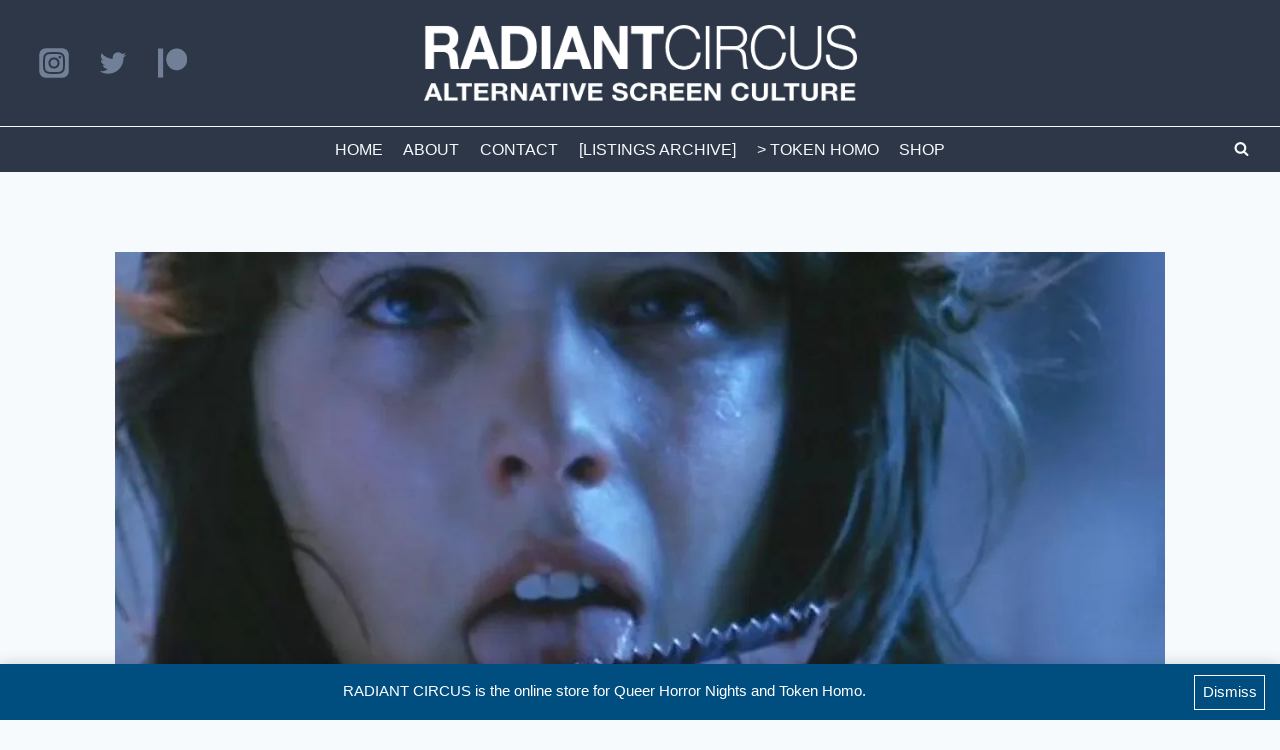

--- FILE ---
content_type: text/html; charset=UTF-8
request_url: https://radiantcircus.com/screen-guide-daily-films-in-london-today-14-02-19/
body_size: 34855
content:
<!doctype html>
<html lang="en-GB" class="no-js" itemtype="https://schema.org/Blog" itemscope>
<head>
	<meta charset="UTF-8">
	<meta name="viewport" content="width=device-width, initial-scale=1, minimum-scale=1">
	<meta name='robots' content='index, follow, max-image-preview:large, max-snippet:-1, max-video-preview:-1' />
	<style>img:is([sizes="auto" i], [sizes^="auto," i]) { contain-intrinsic-size: 3000px 1500px }</style>
	<script>window._wca = window._wca || [];</script>

	<!-- This site is optimized with the Yoast SEO plugin v26.3 - https://yoast.com/wordpress/plugins/seo/ -->
	<title>SCREEN GUIDE DAILY: Films in London today 14.02.19 &#8226; RADIANT CIRCUS</title>
	<meta name="description" content="RADIANT CIRCUS is your handcrafted listings guide to London&#039;s DIY, indie &amp; alternative movie nights, film events &amp; gallery screenings. Our DAILY UPDATE helps you find great films in London today by one-off events, repertory seasons, film festivals &amp; regular runs." />
	<link rel="canonical" href="https://radiantcircus.com/screen-guide-daily-films-in-london-today-14-02-19/" />
	<meta property="og:locale" content="en_GB" />
	<meta property="og:type" content="article" />
	<meta property="og:title" content="SCREEN GUIDE DAILY: Films in London today 14.02.19 &#8226; RADIANT CIRCUS" />
	<meta property="og:description" content="RADIANT CIRCUS is your handcrafted listings guide to London&#039;s DIY, indie &amp; alternative movie nights, film events &amp; gallery screenings. Our DAILY UPDATE helps you find great films in London today by one-off events, repertory seasons, film festivals &amp; regular runs." />
	<meta property="og:url" content="https://radiantcircus.com/screen-guide-daily-films-in-london-today-14-02-19/" />
	<meta property="og:site_name" content="RADIANT CIRCUS" />
	<meta property="article:publisher" content="https://www.facebook.com/RadiantCircusLDN/" />
	<meta property="article:published_time" content="2019-02-14T01:00:18+00:00" />
	<meta property="article:modified_time" content="2019-02-15T08:47:27+00:00" />
	<meta property="og:image" content="https://i0.wp.com/radiantcircus.com/wp-content/uploads/2019/02/DER-FAN-featured.jpg?fit=1050%2C591&ssl=1" />
	<meta property="og:image:width" content="1050" />
	<meta property="og:image:height" content="591" />
	<meta property="og:image:type" content="image/jpeg" />
	<meta name="author" content="Radiant Circus" />
	<meta name="twitter:card" content="summary_large_image" />
	<meta name="twitter:creator" content="@radiantcircus" />
	<meta name="twitter:site" content="@radiantcircus" />
	<meta name="twitter:label1" content="Written by" />
	<meta name="twitter:data1" content="Radiant Circus" />
	<meta name="twitter:label2" content="Estimated reading time" />
	<meta name="twitter:data2" content="7 minutes" />
	<script type="application/ld+json" class="yoast-schema-graph">{"@context":"https://schema.org","@graph":[{"@type":"Article","@id":"https://radiantcircus.com/screen-guide-daily-films-in-london-today-14-02-19/#article","isPartOf":{"@id":"https://radiantcircus.com/screen-guide-daily-films-in-london-today-14-02-19/"},"author":{"name":"Radiant Circus","@id":"https://radiantcircus.com/#/schema/person/be87ad458cda9b538ae74a10d2815a78"},"headline":"SCREEN GUIDE DAILY: Films in London today 14.02.19","datePublished":"2019-02-14T01:00:18+00:00","dateModified":"2019-02-15T08:47:27+00:00","mainEntityOfPage":{"@id":"https://radiantcircus.com/screen-guide-daily-films-in-london-today-14-02-19/"},"wordCount":1375,"publisher":{"@id":"https://radiantcircus.com/#organization"},"image":{"@id":"https://radiantcircus.com/screen-guide-daily-films-in-london-today-14-02-19/#primaryimage"},"thumbnailUrl":"https://i0.wp.com/radiantcircus.com/wp-content/uploads/2019/02/DER-FAN-featured.jpg?fit=1050%2C591&ssl=1","keywords":["London","NOW SHOWING","TODAY"],"articleSection":["LISTINGS","TODAY"],"inLanguage":"en-GB"},{"@type":"WebPage","@id":"https://radiantcircus.com/screen-guide-daily-films-in-london-today-14-02-19/","url":"https://radiantcircus.com/screen-guide-daily-films-in-london-today-14-02-19/","name":"SCREEN GUIDE DAILY: Films in London today 14.02.19 &#8226; RADIANT CIRCUS","isPartOf":{"@id":"https://radiantcircus.com/#website"},"primaryImageOfPage":{"@id":"https://radiantcircus.com/screen-guide-daily-films-in-london-today-14-02-19/#primaryimage"},"image":{"@id":"https://radiantcircus.com/screen-guide-daily-films-in-london-today-14-02-19/#primaryimage"},"thumbnailUrl":"https://i0.wp.com/radiantcircus.com/wp-content/uploads/2019/02/DER-FAN-featured.jpg?fit=1050%2C591&ssl=1","datePublished":"2019-02-14T01:00:18+00:00","dateModified":"2019-02-15T08:47:27+00:00","description":"RADIANT CIRCUS is your handcrafted listings guide to London's DIY, indie & alternative movie nights, film events & gallery screenings. Our DAILY UPDATE helps you find great films in London today by one-off events, repertory seasons, film festivals & regular runs.","breadcrumb":{"@id":"https://radiantcircus.com/screen-guide-daily-films-in-london-today-14-02-19/#breadcrumb"},"inLanguage":"en-GB","potentialAction":[{"@type":"ReadAction","target":["https://radiantcircus.com/screen-guide-daily-films-in-london-today-14-02-19/"]}]},{"@type":"ImageObject","inLanguage":"en-GB","@id":"https://radiantcircus.com/screen-guide-daily-films-in-london-today-14-02-19/#primaryimage","url":"https://i0.wp.com/radiantcircus.com/wp-content/uploads/2019/02/DER-FAN-featured.jpg?fit=1050%2C591&ssl=1","contentUrl":"https://i0.wp.com/radiantcircus.com/wp-content/uploads/2019/02/DER-FAN-featured.jpg?fit=1050%2C591&ssl=1","width":1050,"height":591,"caption":"Films in London today: DER FAN at Barbican (14 FEB)."},{"@type":"BreadcrumbList","@id":"https://radiantcircus.com/screen-guide-daily-films-in-london-today-14-02-19/#breadcrumb","itemListElement":[{"@type":"ListItem","position":1,"name":"Home","item":"https://radiantcircus.com/"},{"@type":"ListItem","position":2,"name":"SCREEN GUIDE DAILY: Films in London today 14.02.19"}]},{"@type":"WebSite","@id":"https://radiantcircus.com/#website","url":"https://radiantcircus.com/","name":"RADIANT CIRCUS","description":"Play The Film Loud","publisher":{"@id":"https://radiantcircus.com/#organization"},"potentialAction":[{"@type":"SearchAction","target":{"@type":"EntryPoint","urlTemplate":"https://radiantcircus.com/?s={search_term_string}"},"query-input":{"@type":"PropertyValueSpecification","valueRequired":true,"valueName":"search_term_string"}}],"inLanguage":"en-GB"},{"@type":"Organization","@id":"https://radiantcircus.com/#organization","name":"RADIANT CIRCUS","url":"https://radiantcircus.com/","logo":{"@type":"ImageObject","inLanguage":"en-GB","@id":"https://radiantcircus.com/#/schema/logo/image/","url":"https://radiantcircus.com/wp-content/uploads/2020/12/RADIANT-CIRCUS-mobile-logo.001.jpeg","contentUrl":"https://radiantcircus.com/wp-content/uploads/2020/12/RADIANT-CIRCUS-mobile-logo.001.jpeg","width":1175,"height":410,"caption":"RADIANT CIRCUS"},"image":{"@id":"https://radiantcircus.com/#/schema/logo/image/"},"sameAs":["https://www.facebook.com/RadiantCircusLDN/","https://x.com/radiantcircus","https://www.instagram.com/radiantcircus/"]},{"@type":"Person","@id":"https://radiantcircus.com/#/schema/person/be87ad458cda9b538ae74a10d2815a78","name":"Radiant Circus","url":"https://radiantcircus.com/author/richard-clarkmac-com/"}]}</script>
	<!-- / Yoast SEO plugin. -->


<link rel='dns-prefetch' href='//stats.wp.com' />
<link rel='dns-prefetch' href='//v0.wordpress.com' />
<link rel='preconnect' href='//i0.wp.com' />
<link rel="alternate" type="application/rss+xml" title="RADIANT CIRCUS &raquo; Feed" href="https://radiantcircus.com/feed/" />
<link rel="alternate" type="application/rss+xml" title="RADIANT CIRCUS &raquo; Comments Feed" href="https://radiantcircus.com/comments/feed/" />
			<script>document.documentElement.classList.remove( 'no-js' );</script>
			<script>
window._wpemojiSettings = {"baseUrl":"https:\/\/s.w.org\/images\/core\/emoji\/16.0.1\/72x72\/","ext":".png","svgUrl":"https:\/\/s.w.org\/images\/core\/emoji\/16.0.1\/svg\/","svgExt":".svg","source":{"concatemoji":"https:\/\/radiantcircus.com\/wp-includes\/js\/wp-emoji-release.min.js?ver=6.8.3"}};
/*! This file is auto-generated */
!function(s,n){var o,i,e;function c(e){try{var t={supportTests:e,timestamp:(new Date).valueOf()};sessionStorage.setItem(o,JSON.stringify(t))}catch(e){}}function p(e,t,n){e.clearRect(0,0,e.canvas.width,e.canvas.height),e.fillText(t,0,0);var t=new Uint32Array(e.getImageData(0,0,e.canvas.width,e.canvas.height).data),a=(e.clearRect(0,0,e.canvas.width,e.canvas.height),e.fillText(n,0,0),new Uint32Array(e.getImageData(0,0,e.canvas.width,e.canvas.height).data));return t.every(function(e,t){return e===a[t]})}function u(e,t){e.clearRect(0,0,e.canvas.width,e.canvas.height),e.fillText(t,0,0);for(var n=e.getImageData(16,16,1,1),a=0;a<n.data.length;a++)if(0!==n.data[a])return!1;return!0}function f(e,t,n,a){switch(t){case"flag":return n(e,"\ud83c\udff3\ufe0f\u200d\u26a7\ufe0f","\ud83c\udff3\ufe0f\u200b\u26a7\ufe0f")?!1:!n(e,"\ud83c\udde8\ud83c\uddf6","\ud83c\udde8\u200b\ud83c\uddf6")&&!n(e,"\ud83c\udff4\udb40\udc67\udb40\udc62\udb40\udc65\udb40\udc6e\udb40\udc67\udb40\udc7f","\ud83c\udff4\u200b\udb40\udc67\u200b\udb40\udc62\u200b\udb40\udc65\u200b\udb40\udc6e\u200b\udb40\udc67\u200b\udb40\udc7f");case"emoji":return!a(e,"\ud83e\udedf")}return!1}function g(e,t,n,a){var r="undefined"!=typeof WorkerGlobalScope&&self instanceof WorkerGlobalScope?new OffscreenCanvas(300,150):s.createElement("canvas"),o=r.getContext("2d",{willReadFrequently:!0}),i=(o.textBaseline="top",o.font="600 32px Arial",{});return e.forEach(function(e){i[e]=t(o,e,n,a)}),i}function t(e){var t=s.createElement("script");t.src=e,t.defer=!0,s.head.appendChild(t)}"undefined"!=typeof Promise&&(o="wpEmojiSettingsSupports",i=["flag","emoji"],n.supports={everything:!0,everythingExceptFlag:!0},e=new Promise(function(e){s.addEventListener("DOMContentLoaded",e,{once:!0})}),new Promise(function(t){var n=function(){try{var e=JSON.parse(sessionStorage.getItem(o));if("object"==typeof e&&"number"==typeof e.timestamp&&(new Date).valueOf()<e.timestamp+604800&&"object"==typeof e.supportTests)return e.supportTests}catch(e){}return null}();if(!n){if("undefined"!=typeof Worker&&"undefined"!=typeof OffscreenCanvas&&"undefined"!=typeof URL&&URL.createObjectURL&&"undefined"!=typeof Blob)try{var e="postMessage("+g.toString()+"("+[JSON.stringify(i),f.toString(),p.toString(),u.toString()].join(",")+"));",a=new Blob([e],{type:"text/javascript"}),r=new Worker(URL.createObjectURL(a),{name:"wpTestEmojiSupports"});return void(r.onmessage=function(e){c(n=e.data),r.terminate(),t(n)})}catch(e){}c(n=g(i,f,p,u))}t(n)}).then(function(e){for(var t in e)n.supports[t]=e[t],n.supports.everything=n.supports.everything&&n.supports[t],"flag"!==t&&(n.supports.everythingExceptFlag=n.supports.everythingExceptFlag&&n.supports[t]);n.supports.everythingExceptFlag=n.supports.everythingExceptFlag&&!n.supports.flag,n.DOMReady=!1,n.readyCallback=function(){n.DOMReady=!0}}).then(function(){return e}).then(function(){var e;n.supports.everything||(n.readyCallback(),(e=n.source||{}).concatemoji?t(e.concatemoji):e.wpemoji&&e.twemoji&&(t(e.twemoji),t(e.wpemoji)))}))}((window,document),window._wpemojiSettings);
</script>
<link rel='stylesheet' id='sbi_styles-css' href='https://radiantcircus.com/wp-content/plugins/instagram-feed/css/sbi-styles.min.css?ver=6.9.1' media='all' />
<style id='wp-emoji-styles-inline-css'>

	img.wp-smiley, img.emoji {
		display: inline !important;
		border: none !important;
		box-shadow: none !important;
		height: 1em !important;
		width: 1em !important;
		margin: 0 0.07em !important;
		vertical-align: -0.1em !important;
		background: none !important;
		padding: 0 !important;
	}
</style>
<link rel='stylesheet' id='wp-block-library-css' href='https://radiantcircus.com/wp-includes/css/dist/block-library/style.min.css?ver=6.8.3' media='all' />
<style id='classic-theme-styles-inline-css'>
/*! This file is auto-generated */
.wp-block-button__link{color:#fff;background-color:#32373c;border-radius:9999px;box-shadow:none;text-decoration:none;padding:calc(.667em + 2px) calc(1.333em + 2px);font-size:1.125em}.wp-block-file__button{background:#32373c;color:#fff;text-decoration:none}
</style>
<link rel='stylesheet' id='mediaelement-css' href='https://radiantcircus.com/wp-includes/js/mediaelement/mediaelementplayer-legacy.min.css?ver=4.2.17' media='all' />
<link rel='stylesheet' id='wp-mediaelement-css' href='https://radiantcircus.com/wp-includes/js/mediaelement/wp-mediaelement.min.css?ver=6.8.3' media='all' />
<style id='jetpack-sharing-buttons-style-inline-css'>
.jetpack-sharing-buttons__services-list{display:flex;flex-direction:row;flex-wrap:wrap;gap:0;list-style-type:none;margin:5px;padding:0}.jetpack-sharing-buttons__services-list.has-small-icon-size{font-size:12px}.jetpack-sharing-buttons__services-list.has-normal-icon-size{font-size:16px}.jetpack-sharing-buttons__services-list.has-large-icon-size{font-size:24px}.jetpack-sharing-buttons__services-list.has-huge-icon-size{font-size:36px}@media print{.jetpack-sharing-buttons__services-list{display:none!important}}.editor-styles-wrapper .wp-block-jetpack-sharing-buttons{gap:0;padding-inline-start:0}ul.jetpack-sharing-buttons__services-list.has-background{padding:1.25em 2.375em}
</style>
<style id='global-styles-inline-css'>
:root{--wp--preset--aspect-ratio--square: 1;--wp--preset--aspect-ratio--4-3: 4/3;--wp--preset--aspect-ratio--3-4: 3/4;--wp--preset--aspect-ratio--3-2: 3/2;--wp--preset--aspect-ratio--2-3: 2/3;--wp--preset--aspect-ratio--16-9: 16/9;--wp--preset--aspect-ratio--9-16: 9/16;--wp--preset--color--black: #000000;--wp--preset--color--cyan-bluish-gray: #abb8c3;--wp--preset--color--white: #ffffff;--wp--preset--color--pale-pink: #f78da7;--wp--preset--color--vivid-red: #cf2e2e;--wp--preset--color--luminous-vivid-orange: #ff6900;--wp--preset--color--luminous-vivid-amber: #fcb900;--wp--preset--color--light-green-cyan: #7bdcb5;--wp--preset--color--vivid-green-cyan: #00d084;--wp--preset--color--pale-cyan-blue: #8ed1fc;--wp--preset--color--vivid-cyan-blue: #0693e3;--wp--preset--color--vivid-purple: #9b51e0;--wp--preset--color--theme-palette-1: #004d7f;--wp--preset--color--theme-palette-2: #588aab;--wp--preset--color--theme-palette-3: #1A202C;--wp--preset--color--theme-palette-4: #2D3748;--wp--preset--color--theme-palette-5: #4A5568;--wp--preset--color--theme-palette-6: #718096;--wp--preset--color--theme-palette-7: #EDF2F7;--wp--preset--color--theme-palette-8: #F7FAFC;--wp--preset--color--theme-palette-9: #ffffff;--wp--preset--color--kb-palette-4: #f76a0c;--wp--preset--gradient--vivid-cyan-blue-to-vivid-purple: linear-gradient(135deg,rgba(6,147,227,1) 0%,rgb(155,81,224) 100%);--wp--preset--gradient--light-green-cyan-to-vivid-green-cyan: linear-gradient(135deg,rgb(122,220,180) 0%,rgb(0,208,130) 100%);--wp--preset--gradient--luminous-vivid-amber-to-luminous-vivid-orange: linear-gradient(135deg,rgba(252,185,0,1) 0%,rgba(255,105,0,1) 100%);--wp--preset--gradient--luminous-vivid-orange-to-vivid-red: linear-gradient(135deg,rgba(255,105,0,1) 0%,rgb(207,46,46) 100%);--wp--preset--gradient--very-light-gray-to-cyan-bluish-gray: linear-gradient(135deg,rgb(238,238,238) 0%,rgb(169,184,195) 100%);--wp--preset--gradient--cool-to-warm-spectrum: linear-gradient(135deg,rgb(74,234,220) 0%,rgb(151,120,209) 20%,rgb(207,42,186) 40%,rgb(238,44,130) 60%,rgb(251,105,98) 80%,rgb(254,248,76) 100%);--wp--preset--gradient--blush-light-purple: linear-gradient(135deg,rgb(255,206,236) 0%,rgb(152,150,240) 100%);--wp--preset--gradient--blush-bordeaux: linear-gradient(135deg,rgb(254,205,165) 0%,rgb(254,45,45) 50%,rgb(107,0,62) 100%);--wp--preset--gradient--luminous-dusk: linear-gradient(135deg,rgb(255,203,112) 0%,rgb(199,81,192) 50%,rgb(65,88,208) 100%);--wp--preset--gradient--pale-ocean: linear-gradient(135deg,rgb(255,245,203) 0%,rgb(182,227,212) 50%,rgb(51,167,181) 100%);--wp--preset--gradient--electric-grass: linear-gradient(135deg,rgb(202,248,128) 0%,rgb(113,206,126) 100%);--wp--preset--gradient--midnight: linear-gradient(135deg,rgb(2,3,129) 0%,rgb(40,116,252) 100%);--wp--preset--font-size--small: 14px;--wp--preset--font-size--medium: 24px;--wp--preset--font-size--large: 32px;--wp--preset--font-size--x-large: 42px;--wp--preset--font-size--larger: 40px;--wp--preset--spacing--20: 0.44rem;--wp--preset--spacing--30: 0.67rem;--wp--preset--spacing--40: 1rem;--wp--preset--spacing--50: 1.5rem;--wp--preset--spacing--60: 2.25rem;--wp--preset--spacing--70: 3.38rem;--wp--preset--spacing--80: 5.06rem;--wp--preset--shadow--natural: 6px 6px 9px rgba(0, 0, 0, 0.2);--wp--preset--shadow--deep: 12px 12px 50px rgba(0, 0, 0, 0.4);--wp--preset--shadow--sharp: 6px 6px 0px rgba(0, 0, 0, 0.2);--wp--preset--shadow--outlined: 6px 6px 0px -3px rgba(255, 255, 255, 1), 6px 6px rgba(0, 0, 0, 1);--wp--preset--shadow--crisp: 6px 6px 0px rgba(0, 0, 0, 1);}:where(.is-layout-flex){gap: 0.5em;}:where(.is-layout-grid){gap: 0.5em;}body .is-layout-flex{display: flex;}.is-layout-flex{flex-wrap: wrap;align-items: center;}.is-layout-flex > :is(*, div){margin: 0;}body .is-layout-grid{display: grid;}.is-layout-grid > :is(*, div){margin: 0;}:where(.wp-block-columns.is-layout-flex){gap: 2em;}:where(.wp-block-columns.is-layout-grid){gap: 2em;}:where(.wp-block-post-template.is-layout-flex){gap: 1.25em;}:where(.wp-block-post-template.is-layout-grid){gap: 1.25em;}.has-black-color{color: var(--wp--preset--color--black) !important;}.has-cyan-bluish-gray-color{color: var(--wp--preset--color--cyan-bluish-gray) !important;}.has-white-color{color: var(--wp--preset--color--white) !important;}.has-pale-pink-color{color: var(--wp--preset--color--pale-pink) !important;}.has-vivid-red-color{color: var(--wp--preset--color--vivid-red) !important;}.has-luminous-vivid-orange-color{color: var(--wp--preset--color--luminous-vivid-orange) !important;}.has-luminous-vivid-amber-color{color: var(--wp--preset--color--luminous-vivid-amber) !important;}.has-light-green-cyan-color{color: var(--wp--preset--color--light-green-cyan) !important;}.has-vivid-green-cyan-color{color: var(--wp--preset--color--vivid-green-cyan) !important;}.has-pale-cyan-blue-color{color: var(--wp--preset--color--pale-cyan-blue) !important;}.has-vivid-cyan-blue-color{color: var(--wp--preset--color--vivid-cyan-blue) !important;}.has-vivid-purple-color{color: var(--wp--preset--color--vivid-purple) !important;}.has-black-background-color{background-color: var(--wp--preset--color--black) !important;}.has-cyan-bluish-gray-background-color{background-color: var(--wp--preset--color--cyan-bluish-gray) !important;}.has-white-background-color{background-color: var(--wp--preset--color--white) !important;}.has-pale-pink-background-color{background-color: var(--wp--preset--color--pale-pink) !important;}.has-vivid-red-background-color{background-color: var(--wp--preset--color--vivid-red) !important;}.has-luminous-vivid-orange-background-color{background-color: var(--wp--preset--color--luminous-vivid-orange) !important;}.has-luminous-vivid-amber-background-color{background-color: var(--wp--preset--color--luminous-vivid-amber) !important;}.has-light-green-cyan-background-color{background-color: var(--wp--preset--color--light-green-cyan) !important;}.has-vivid-green-cyan-background-color{background-color: var(--wp--preset--color--vivid-green-cyan) !important;}.has-pale-cyan-blue-background-color{background-color: var(--wp--preset--color--pale-cyan-blue) !important;}.has-vivid-cyan-blue-background-color{background-color: var(--wp--preset--color--vivid-cyan-blue) !important;}.has-vivid-purple-background-color{background-color: var(--wp--preset--color--vivid-purple) !important;}.has-black-border-color{border-color: var(--wp--preset--color--black) !important;}.has-cyan-bluish-gray-border-color{border-color: var(--wp--preset--color--cyan-bluish-gray) !important;}.has-white-border-color{border-color: var(--wp--preset--color--white) !important;}.has-pale-pink-border-color{border-color: var(--wp--preset--color--pale-pink) !important;}.has-vivid-red-border-color{border-color: var(--wp--preset--color--vivid-red) !important;}.has-luminous-vivid-orange-border-color{border-color: var(--wp--preset--color--luminous-vivid-orange) !important;}.has-luminous-vivid-amber-border-color{border-color: var(--wp--preset--color--luminous-vivid-amber) !important;}.has-light-green-cyan-border-color{border-color: var(--wp--preset--color--light-green-cyan) !important;}.has-vivid-green-cyan-border-color{border-color: var(--wp--preset--color--vivid-green-cyan) !important;}.has-pale-cyan-blue-border-color{border-color: var(--wp--preset--color--pale-cyan-blue) !important;}.has-vivid-cyan-blue-border-color{border-color: var(--wp--preset--color--vivid-cyan-blue) !important;}.has-vivid-purple-border-color{border-color: var(--wp--preset--color--vivid-purple) !important;}.has-vivid-cyan-blue-to-vivid-purple-gradient-background{background: var(--wp--preset--gradient--vivid-cyan-blue-to-vivid-purple) !important;}.has-light-green-cyan-to-vivid-green-cyan-gradient-background{background: var(--wp--preset--gradient--light-green-cyan-to-vivid-green-cyan) !important;}.has-luminous-vivid-amber-to-luminous-vivid-orange-gradient-background{background: var(--wp--preset--gradient--luminous-vivid-amber-to-luminous-vivid-orange) !important;}.has-luminous-vivid-orange-to-vivid-red-gradient-background{background: var(--wp--preset--gradient--luminous-vivid-orange-to-vivid-red) !important;}.has-very-light-gray-to-cyan-bluish-gray-gradient-background{background: var(--wp--preset--gradient--very-light-gray-to-cyan-bluish-gray) !important;}.has-cool-to-warm-spectrum-gradient-background{background: var(--wp--preset--gradient--cool-to-warm-spectrum) !important;}.has-blush-light-purple-gradient-background{background: var(--wp--preset--gradient--blush-light-purple) !important;}.has-blush-bordeaux-gradient-background{background: var(--wp--preset--gradient--blush-bordeaux) !important;}.has-luminous-dusk-gradient-background{background: var(--wp--preset--gradient--luminous-dusk) !important;}.has-pale-ocean-gradient-background{background: var(--wp--preset--gradient--pale-ocean) !important;}.has-electric-grass-gradient-background{background: var(--wp--preset--gradient--electric-grass) !important;}.has-midnight-gradient-background{background: var(--wp--preset--gradient--midnight) !important;}.has-small-font-size{font-size: var(--wp--preset--font-size--small) !important;}.has-medium-font-size{font-size: var(--wp--preset--font-size--medium) !important;}.has-large-font-size{font-size: var(--wp--preset--font-size--large) !important;}.has-x-large-font-size{font-size: var(--wp--preset--font-size--x-large) !important;}
:where(.wp-block-post-template.is-layout-flex){gap: 1.25em;}:where(.wp-block-post-template.is-layout-grid){gap: 1.25em;}
:where(.wp-block-columns.is-layout-flex){gap: 2em;}:where(.wp-block-columns.is-layout-grid){gap: 2em;}
:root :where(.wp-block-pullquote){font-size: 1.5em;line-height: 1.6;}
</style>
<link rel='stylesheet' id='contact-form-7-css' href='https://radiantcircus.com/wp-content/plugins/contact-form-7/includes/css/styles.css?ver=6.1.3' media='all' />
<link rel='stylesheet' id='patreon-wordpress-css-css' href='https://radiantcircus.com/wp-content/plugins/patreon-connect/assets/css/app.css?ver=6.8.3' media='all' />
<style id='woocommerce-inline-inline-css'>
.woocommerce form .form-row .required { visibility: visible; }
</style>
<link rel='stylesheet' id='brands-styles-css' href='https://radiantcircus.com/wp-content/plugins/woocommerce/assets/css/brands.css?ver=10.3.4' media='all' />
<link rel='stylesheet' id='kadence-global-css' href='https://radiantcircus.com/wp-content/themes/kadence/assets/css/global.min.css?ver=1.1.40' media='all' />
<style id='kadence-global-inline-css'>
/* Kadence Base CSS */
:root{--global-palette1:#004d7f;--global-palette2:#588aab;--global-palette3:#1A202C;--global-palette4:#2D3748;--global-palette5:#4A5568;--global-palette6:#718096;--global-palette7:#EDF2F7;--global-palette8:#F7FAFC;--global-palette9:#ffffff;--global-palette9rgb:255, 255, 255;--global-palette-highlight:var(--global-palette1);--global-palette-highlight-alt:var(--global-palette2);--global-palette-highlight-alt2:var(--global-palette9);--global-palette-btn-bg:var(--global-palette1);--global-palette-btn-bg-hover:var(--global-palette2);--global-palette-btn:var(--global-palette9);--global-palette-btn-hover:var(--global-palette9);--global-body-font-family:-apple-system,BlinkMacSystemFont,"Segoe UI",Roboto,Oxygen-Sans,Ubuntu,Cantarell,"Helvetica Neue",sans-serif, "Apple Color Emoji", "Segoe UI Emoji", "Segoe UI Symbol";--global-heading-font-family:inherit;--global-primary-nav-font-family:inherit;--global-fallback-font:sans-serif;--global-display-fallback-font:sans-serif;--global-content-width:1290px;--global-content-narrow-width:875px;--global-content-edge-padding:1.5rem;--global-content-boxed-padding:2rem;--global-calc-content-width:calc(1290px - var(--global-content-edge-padding) - var(--global-content-edge-padding) );--wp--style--global--content-size:var(--global-calc-content-width);}.wp-site-blocks{--global-vw:calc( 100vw - ( 0.5 * var(--scrollbar-offset)));}:root .has-theme-palette-1-background-color{background-color:var(--global-palette1);}:root .has-theme-palette-1-color{color:var(--global-palette1);}:root .has-theme-palette-2-background-color{background-color:var(--global-palette2);}:root .has-theme-palette-2-color{color:var(--global-palette2);}:root .has-theme-palette-3-background-color{background-color:var(--global-palette3);}:root .has-theme-palette-3-color{color:var(--global-palette3);}:root .has-theme-palette-4-background-color{background-color:var(--global-palette4);}:root .has-theme-palette-4-color{color:var(--global-palette4);}:root .has-theme-palette-5-background-color{background-color:var(--global-palette5);}:root .has-theme-palette-5-color{color:var(--global-palette5);}:root .has-theme-palette-6-background-color{background-color:var(--global-palette6);}:root .has-theme-palette-6-color{color:var(--global-palette6);}:root .has-theme-palette-7-background-color{background-color:var(--global-palette7);}:root .has-theme-palette-7-color{color:var(--global-palette7);}:root .has-theme-palette-8-background-color{background-color:var(--global-palette8);}:root .has-theme-palette-8-color{color:var(--global-palette8);}:root .has-theme-palette-9-background-color{background-color:var(--global-palette9);}:root .has-theme-palette-9-color{color:var(--global-palette9);}:root .has-theme-palette1-background-color{background-color:var(--global-palette1);}:root .has-theme-palette1-color{color:var(--global-palette1);}:root .has-theme-palette2-background-color{background-color:var(--global-palette2);}:root .has-theme-palette2-color{color:var(--global-palette2);}:root .has-theme-palette3-background-color{background-color:var(--global-palette3);}:root .has-theme-palette3-color{color:var(--global-palette3);}:root .has-theme-palette4-background-color{background-color:var(--global-palette4);}:root .has-theme-palette4-color{color:var(--global-palette4);}:root .has-theme-palette5-background-color{background-color:var(--global-palette5);}:root .has-theme-palette5-color{color:var(--global-palette5);}:root .has-theme-palette6-background-color{background-color:var(--global-palette6);}:root .has-theme-palette6-color{color:var(--global-palette6);}:root .has-theme-palette7-background-color{background-color:var(--global-palette7);}:root .has-theme-palette7-color{color:var(--global-palette7);}:root .has-theme-palette8-background-color{background-color:var(--global-palette8);}:root .has-theme-palette8-color{color:var(--global-palette8);}:root .has-theme-palette9-background-color{background-color:var(--global-palette9);}:root .has-theme-palette9-color{color:var(--global-palette9);}body{background:var(--global-palette8);}body, input, select, optgroup, textarea{font-style:normal;font-weight:400;font-size:15px;line-height:1.6;font-family:var(--global-body-font-family);color:var(--global-palette4);}.content-bg, body.content-style-unboxed .site{background:var(--global-palette9);}h1,h2,h3,h4,h5,h6{font-family:var(--global-heading-font-family);}h1{font-weight:700;font-size:32px;line-height:1.5;color:var(--global-palette3);}h2{font-weight:700;font-size:28px;line-height:1.5;color:var(--global-palette3);}h3{font-weight:700;font-size:24px;line-height:1.5;color:var(--global-palette3);}h4{font-weight:700;font-size:22px;line-height:1.5;color:var(--global-palette4);}h5{font-weight:700;font-size:20px;line-height:1.5;color:var(--global-palette4);}h6{font-weight:700;font-size:18px;line-height:1.5;color:var(--global-palette5);}.entry-hero .kadence-breadcrumbs{max-width:1290px;}.site-container, .site-header-row-layout-contained, .site-footer-row-layout-contained, .entry-hero-layout-contained, .comments-area, .alignfull > .wp-block-cover__inner-container, .alignwide > .wp-block-cover__inner-container{max-width:var(--global-content-width);}.content-width-narrow .content-container.site-container, .content-width-narrow .hero-container.site-container{max-width:var(--global-content-narrow-width);}@media all and (min-width: 1520px){.wp-site-blocks .content-container  .alignwide{margin-left:-115px;margin-right:-115px;width:unset;max-width:unset;}}@media all and (min-width: 1135px){.content-width-narrow .wp-site-blocks .content-container .alignwide{margin-left:-130px;margin-right:-130px;width:unset;max-width:unset;}}.content-style-boxed .wp-site-blocks .entry-content .alignwide{margin-left:calc( -1 * var( --global-content-boxed-padding ) );margin-right:calc( -1 * var( --global-content-boxed-padding ) );}.content-area{margin-top:5rem;margin-bottom:5rem;}@media all and (max-width: 1024px){.content-area{margin-top:3rem;margin-bottom:3rem;}}@media all and (max-width: 767px){.content-area{margin-top:2rem;margin-bottom:2rem;}}@media all and (max-width: 1024px){:root{--global-content-boxed-padding:2rem;}}@media all and (max-width: 767px){:root{--global-content-boxed-padding:1.5rem;}}.entry-content-wrap{padding:2rem;}@media all and (max-width: 1024px){.entry-content-wrap{padding:2rem;}}@media all and (max-width: 767px){.entry-content-wrap{padding:1.5rem;}}.entry.single-entry{box-shadow:0px 15px 15px -10px rgba(0,0,0,0.05);}.entry.loop-entry{box-shadow:0px 15px 15px -10px rgba(0,0,0,0.05);}.loop-entry .entry-content-wrap{padding:2rem;}@media all and (max-width: 1024px){.loop-entry .entry-content-wrap{padding:2rem;}}@media all and (max-width: 767px){.loop-entry .entry-content-wrap{padding:1.5rem;}}.primary-sidebar.widget-area .widget{margin-bottom:1.5em;color:var(--global-palette4);}.primary-sidebar.widget-area .widget-title{font-weight:700;font-size:20px;line-height:1.5;color:var(--global-palette3);}button, .button, .wp-block-button__link, input[type="button"], input[type="reset"], input[type="submit"], .fl-button, .elementor-button-wrapper .elementor-button{box-shadow:0px 0px 0px -7px rgba(0,0,0,0);}button:hover, button:focus, button:active, .button:hover, .button:focus, .button:active, .wp-block-button__link:hover, .wp-block-button__link:focus, .wp-block-button__link:active, input[type="button"]:hover, input[type="button"]:focus, input[type="button"]:active, input[type="reset"]:hover, input[type="reset"]:focus, input[type="reset"]:active, input[type="submit"]:hover, input[type="submit"]:focus, input[type="submit"]:active, .elementor-button-wrapper .elementor-button:hover, .elementor-button-wrapper .elementor-button:focus, .elementor-button-wrapper .elementor-button:active{box-shadow:0px 15px 25px -7px rgba(0,0,0,0.1);}@media all and (min-width: 1025px){.transparent-header .entry-hero .entry-hero-container-inner{padding-top:calc(47px + 44px);}}@media all and (max-width: 1024px){.mobile-transparent-header .entry-hero .entry-hero-container-inner{padding-top:99px;}}@media all and (max-width: 767px){.mobile-transparent-header .entry-hero .entry-hero-container-inner{padding-top:118px;}}.site-middle-footer-wrap .site-footer-row-container-inner{background:var(--global-palette4);font-style:normal;font-size:16px;line-height:1.38;color:var(--global-palette5);}.site-footer .site-middle-footer-wrap a:where(:not(.button):not(.wp-block-button__link):not(.wp-element-button)){color:var(--global-palette7);}.site-footer .site-middle-footer-wrap a:where(:not(.button):not(.wp-block-button__link):not(.wp-element-button)):hover{color:var(--global-palette8);}.site-middle-footer-inner-wrap{padding-top:20px;padding-bottom:20px;grid-column-gap:30px;grid-row-gap:30px;}.site-middle-footer-inner-wrap .widget{margin-bottom:30px;}.site-middle-footer-inner-wrap .widget-area .widget-title{font-style:normal;font-size:22px;color:var(--global-palette1);}.site-middle-footer-inner-wrap .site-footer-section:not(:last-child):after{right:calc(-30px / 2);}.site-top-footer-wrap .site-footer-row-container-inner{background:var(--global-palette1);font-style:normal;font-size:20px;color:var(--global-palette7);}.site-footer .site-top-footer-wrap a:not(.button):not(.wp-block-button__link):not(.wp-element-button){color:var(--global-palette7);}.site-footer .site-top-footer-wrap a:not(.button):not(.wp-block-button__link):not(.wp-element-button):hover{color:var(--global-palette6);}.site-top-footer-inner-wrap{padding-top:15px;padding-bottom:16px;grid-column-gap:30px;grid-row-gap:30px;}.site-top-footer-inner-wrap .widget{margin-bottom:30px;}.site-top-footer-inner-wrap .widget-area .widget-title{font-style:normal;color:var(--global-palette8);}.site-top-footer-inner-wrap .site-footer-section:not(:last-child):after{right:calc(-30px / 2);}.site-bottom-footer-wrap .site-footer-row-container-inner{background:var(--global-palette4);border-top:1px solid var(--global-palette8);}.site-bottom-footer-inner-wrap{min-height:84px;padding-top:22px;padding-bottom:22px;grid-column-gap:30px;}.site-bottom-footer-inner-wrap .widget{margin-bottom:30px;}.site-bottom-footer-inner-wrap .site-footer-section:not(:last-child):after{border-right:3px none var(--global-palette1);right:calc(-30px / 2);}.footer-social-wrap .footer-social-inner-wrap{font-size:1.76em;gap:0em;}.site-footer .site-footer-wrap .site-footer-section .footer-social-wrap .footer-social-inner-wrap .social-button{color:var(--global-palette6);border:2px none transparent;border-radius:3px;}.site-footer .site-footer-wrap .site-footer-section .footer-social-wrap .footer-social-inner-wrap .social-button:hover{color:var(--global-palette8);}#colophon .footer-html{font-style:normal;font-size:10px;color:var(--global-palette8);}#kt-scroll-up-reader, #kt-scroll-up{border-radius:0px 0px 0px 0px;color:var(--global-palette7);bottom:30px;font-size:1em;padding:0.4em 0.4em 0.4em 0.4em;}#kt-scroll-up-reader.scroll-up-side-right, #kt-scroll-up.scroll-up-side-right{right:30px;}#kt-scroll-up-reader.scroll-up-side-left, #kt-scroll-up.scroll-up-side-left{left:30px;}#kt-scroll-up-reader:hover, #kt-scroll-up:hover{color:var(--global-palette2);}#colophon .footer-navigation .footer-menu-container > ul > li > a{padding-left:calc(1.2em / 2);padding-right:calc(1.2em / 2);padding-top:calc(0.6em / 2);padding-bottom:calc(0.6em / 2);color:var(--global-palette8);}#colophon .footer-navigation .footer-menu-container > ul li a{font-style:normal;font-size:10px;}#colophon .footer-navigation .footer-menu-container > ul li a:hover{color:var(--global-palette2);}#colophon .footer-navigation .footer-menu-container > ul li.current-menu-item > a{color:var(--global-palette8);}.entry-hero.page-hero-section .entry-header{min-height:100px;}.entry-author-style-center{padding-top:var(--global-md-spacing);border-top:1px solid var(--global-gray-500);}.entry-author-style-center .entry-author-avatar, .entry-meta .author-avatar{display:none;}.entry-author-style-normal .entry-author-profile{padding-left:0px;}#comments .comment-meta{margin-left:0px;}.entry-hero.post-hero-section .entry-header{min-height:200px;}.loop-entry.type-post h2.entry-title{font-style:normal;font-size:17px;color:var(--global-palette4);}.entry-hero.product-hero-section .entry-header{min-height:200px;}.product-title .single-category{font-weight:700;font-size:32px;line-height:1.5;color:var(--global-palette3);}.wp-site-blocks .product-hero-section .extra-title{font-weight:700;font-size:32px;line-height:1.5;}.woocommerce ul.products.woo-archive-btn-button .product-action-wrap .button:not(.kb-button), .woocommerce ul.products li.woo-archive-btn-button .button:not(.kb-button), .wc-block-grid__product.woo-archive-btn-button .product-details .wc-block-grid__product-add-to-cart .wp-block-button__link{border:2px none transparent;box-shadow:0px 0px 0px 0px rgba(0,0,0,0.0);}.woocommerce ul.products.woo-archive-btn-button .product-action-wrap .button:not(.kb-button):hover, .woocommerce ul.products li.woo-archive-btn-button .button:not(.kb-button):hover, .wc-block-grid__product.woo-archive-btn-button .product-details .wc-block-grid__product-add-to-cart .wp-block-button__link:hover{box-shadow:0px 0px 0px 0px rgba(0,0,0,0);}
/* Kadence Header CSS */
.wp-site-blocks #mobile-header{display:block;}.wp-site-blocks #main-header{display:none;}@media all and (min-width: 974px){.wp-site-blocks #mobile-header{display:none;}.wp-site-blocks #main-header{display:block;}}@media all and (max-width: 973px){.mobile-transparent-header #masthead{position:absolute;left:0px;right:0px;z-index:100;}.kadence-scrollbar-fixer.mobile-transparent-header #masthead{right:var(--scrollbar-offset,0);}.mobile-transparent-header #masthead, .mobile-transparent-header .site-top-header-wrap .site-header-row-container-inner, .mobile-transparent-header .site-main-header-wrap .site-header-row-container-inner, .mobile-transparent-header .site-bottom-header-wrap .site-header-row-container-inner{background:transparent;}.site-header-row-tablet-layout-fullwidth, .site-header-row-tablet-layout-standard{padding:0px;}}@media all and (min-width: 974px){.transparent-header #masthead{position:absolute;left:0px;right:0px;z-index:100;}.transparent-header.kadence-scrollbar-fixer #masthead{right:var(--scrollbar-offset,0);}.transparent-header #masthead, .transparent-header .site-top-header-wrap .site-header-row-container-inner, .transparent-header .site-main-header-wrap .site-header-row-container-inner, .transparent-header .site-bottom-header-wrap .site-header-row-container-inner{background:transparent;}}.site-branding a.brand img{max-width:433px;}.site-branding a.brand img.svg-logo-image{width:433px;}@media all and (max-width: 974px){.site-branding a.brand img{max-width:320px;}.site-branding a.brand img.svg-logo-image{width:320px;}}@media all and (max-width: 767px){.site-branding a.brand img{max-width:248px;}.site-branding a.brand img.svg-logo-image{width:248px;}}.site-branding{padding:25px 0px 25px 0px;}#masthead, #masthead .kadence-sticky-header.item-is-fixed:not(.item-at-start):not(.site-header-row-container):not(.site-main-header-wrap), #masthead .kadence-sticky-header.item-is-fixed:not(.item-at-start) > .site-header-row-container-inner{background:#ffffff;}.site-main-header-wrap .site-header-row-container-inner{background:var(--global-palette4);border-top:1px solid var(--global-palette8);}.site-main-header-inner-wrap{min-height:44px;}.site-top-header-wrap .site-header-row-container-inner{background:var(--global-palette4);}.site-top-header-inner-wrap{min-height:47px;}@media all and (max-width: 974px){.site-top-header-inner-wrap{min-height:99px;}}@media all and (max-width: 767px){.site-top-header-inner-wrap{min-height:118px;}}.site-bottom-header-wrap .site-header-row-container-inner{background:var(--global-palette5);}.site-bottom-header-inner-wrap{min-height:0px;}.header-navigation[class*="header-navigation-style-underline"] .header-menu-container.primary-menu-container>ul>li>a:after{width:calc( 100% - 1.3em);}.main-navigation .primary-menu-container > ul > li.menu-item > a{padding-left:calc(1.3em / 2);padding-right:calc(1.3em / 2);color:var(--global-palette8);}.main-navigation .primary-menu-container > ul > li.menu-item .dropdown-nav-special-toggle{right:calc(1.3em / 2);}.main-navigation .primary-menu-container > ul li.menu-item > a{font-style:normal;font-size:16px;}.main-navigation .primary-menu-container > ul > li.menu-item > a:hover{color:var(--global-palette5);}.main-navigation .primary-menu-container > ul > li.menu-item.current-menu-item > a{color:var(--global-palette5);}.header-navigation[class*="header-navigation-style-underline"] .header-menu-container.secondary-menu-container>ul>li>a:after{width:calc( 100% - 1.35em);}.secondary-navigation .secondary-menu-container > ul > li.menu-item > a{padding-left:calc(1.35em / 2);padding-right:calc(1.35em / 2);padding-top:0.47em;padding-bottom:0.47em;color:var(--global-palette8);}.secondary-navigation .primary-menu-container > ul > li.menu-item .dropdown-nav-special-toggle{right:calc(1.35em / 2);}.secondary-navigation .secondary-menu-container > ul li.menu-item > a{font-style:normal;font-size:14px;}.secondary-navigation .secondary-menu-container > ul > li.menu-item > a:hover{color:var(--global-palette8);background:var(--global-palette2);}.secondary-navigation .secondary-menu-container > ul > li.menu-item.current-menu-item > a{color:var(--global-palette8);background:var(--global-palette2);}.header-navigation .header-menu-container ul ul.sub-menu, .header-navigation .header-menu-container ul ul.submenu{background:var(--global-palette5);box-shadow:0px 2px 13px 0px rgba(0,0,0,0.1);}.header-navigation .header-menu-container ul ul li.menu-item, .header-menu-container ul.menu > li.kadence-menu-mega-enabled > ul > li.menu-item > a{border-bottom:1px solid var(--global-palette8);}.header-navigation .header-menu-container ul ul li.menu-item > a{width:260px;padding-top:1em;padding-bottom:1em;color:var(--global-palette8);font-size:12px;}.header-navigation .header-menu-container ul ul li.menu-item > a:hover{color:var(--global-palette9);background:var(--global-palette4);}.header-navigation .header-menu-container ul ul li.menu-item.current-menu-item > a{color:var(--global-palette9);background:var(--global-palette4);}.mobile-toggle-open-container .menu-toggle-open{color:var(--global-palette9);padding:0.4em 0.6em 0.4em 0.6em;font-size:14px;}.mobile-toggle-open-container .menu-toggle-open.menu-toggle-style-bordered{border:1px solid currentColor;}.mobile-toggle-open-container .menu-toggle-open .menu-toggle-icon{font-size:37px;}.mobile-toggle-open-container .menu-toggle-open:hover, .mobile-toggle-open-container .menu-toggle-open:focus{color:var(--global-palette6);}.mobile-navigation ul li{font-size:14px;}.mobile-navigation ul li a{padding-top:1em;padding-bottom:1em;}.mobile-navigation ul li > a, .mobile-navigation ul li.menu-item-has-children > .drawer-nav-drop-wrap{color:var(--global-palette8);}.mobile-navigation ul li.current-menu-item > a, .mobile-navigation ul li.current-menu-item.menu-item-has-children > .drawer-nav-drop-wrap{color:var(--global-palette2);}.mobile-navigation ul li.menu-item-has-children .drawer-nav-drop-wrap, .mobile-navigation ul li:not(.menu-item-has-children) a{border-bottom:1px solid rgba(255,255,255,0.1);}.mobile-navigation:not(.drawer-navigation-parent-toggle-true) ul li.menu-item-has-children .drawer-nav-drop-wrap button{border-left:1px solid rgba(255,255,255,0.1);}#mobile-drawer .drawer-inner, #mobile-drawer.popup-drawer-layout-fullwidth.popup-drawer-animation-slice .pop-portion-bg, #mobile-drawer.popup-drawer-layout-fullwidth.popup-drawer-animation-slice.pop-animated.show-drawer .drawer-inner{background:var(--global-palette4);}#mobile-drawer .drawer-header .drawer-toggle{padding:0.6em 0.15em 0.6em 0.15em;font-size:24px;}#main-header .header-button{font-style:normal;font-size:16px;margin:0px 0px 0px 0px;color:var(--global-palette7);background:var(--global-palette6);border:2px none transparent;box-shadow:0px 0px 0px -7px rgba(0,0,0,0);}#main-header .header-button:hover{color:var(--global-palette8);background:var(--global-palette2);box-shadow:0px 15px 25px -7px rgba(0,0,0,0.1);}.header-social-wrap .header-social-inner-wrap{font-size:1.98em;gap:0em;}.header-social-wrap .header-social-inner-wrap .social-button{color:var(--global-palette6);border:2px none transparent;border-radius:3px;}.header-social-wrap .header-social-inner-wrap .social-button:hover{color:var(--global-palette7);}.header-mobile-social-wrap .header-mobile-social-inner-wrap{font-size:1em;gap:0.3em;}.header-mobile-social-wrap .header-mobile-social-inner-wrap .social-button{border:2px none transparent;border-radius:3px;}.search-toggle-open-container .search-toggle-open{color:var(--global-palette8);}.search-toggle-open-container .search-toggle-open.search-toggle-style-bordered{border:1px solid currentColor;}.search-toggle-open-container .search-toggle-open .search-toggle-icon{font-size:1em;}.search-toggle-open-container .search-toggle-open:hover, .search-toggle-open-container .search-toggle-open:focus{color:var(--global-palette6);}#search-drawer .drawer-inner{background:rgba(9, 12, 16, 0.97);}.mobile-header-button-wrap .mobile-header-button-inner-wrap .mobile-header-button{border:2px none transparent;box-shadow:0px 0px 0px -7px rgba(0,0,0,0);}.mobile-header-button-wrap .mobile-header-button-inner-wrap .mobile-header-button:hover{box-shadow:0px 15px 25px -7px rgba(0,0,0,0.1);}
</style>
<link rel='stylesheet' id='kadence-header-css' href='https://radiantcircus.com/wp-content/themes/kadence/assets/css/header.min.css?ver=1.1.40' media='all' />
<link rel='stylesheet' id='kadence-content-css' href='https://radiantcircus.com/wp-content/themes/kadence/assets/css/content.min.css?ver=1.1.40' media='all' />
<style id='kadence-content-inline-css'>
.posted-by, .comments-link { clip: rect(1px, 1px, 1px, 1px); height: 1px; position: absolute; overflow: hidden; width: 1px; }
</style>
<link rel='stylesheet' id='kadence-woocommerce-css' href='https://radiantcircus.com/wp-content/themes/kadence/assets/css/woocommerce.min.css?ver=1.1.40' media='all' />
<link rel='stylesheet' id='kadence-footer-css' href='https://radiantcircus.com/wp-content/themes/kadence/assets/css/footer.min.css?ver=1.1.40' media='all' />
<link rel='stylesheet' id='tablepress-default-css' href='https://radiantcircus.com/wp-content/plugins/tablepress/css/build/default.css?ver=3.2.5' media='all' />
<style id='kadence-blocks-global-variables-inline-css'>
:root {--global-kb-font-size-sm:clamp(0.8rem, 0.73rem + 0.217vw, 0.9rem);--global-kb-font-size-md:clamp(1.1rem, 0.995rem + 0.326vw, 1.25rem);--global-kb-font-size-lg:clamp(1.75rem, 1.576rem + 0.543vw, 2rem);--global-kb-font-size-xl:clamp(2.25rem, 1.728rem + 1.63vw, 3rem);--global-kb-font-size-xxl:clamp(2.5rem, 1.456rem + 3.26vw, 4rem);--global-kb-font-size-xxxl:clamp(2.75rem, 0.489rem + 7.065vw, 6rem);}
</style>
<link rel='stylesheet' id='sharedaddy-css' href='https://radiantcircus.com/wp-content/plugins/jetpack/modules/sharedaddy/sharing.css?ver=15.2' media='all' />
<link rel='stylesheet' id='social-logos-css' href='https://radiantcircus.com/wp-content/plugins/jetpack/_inc/social-logos/social-logos.min.css?ver=15.2' media='all' />
<style id="kadence_blocks_palette_css">:root .has-kb-palette-4-color{color:#f76a0c}:root .has-kb-palette-4-background-color{background-color:#f76a0c}</style><script src="https://radiantcircus.com/wp-includes/js/jquery/jquery.min.js?ver=3.7.1" id="jquery-core-js"></script>
<script src="https://radiantcircus.com/wp-includes/js/jquery/jquery-migrate.min.js?ver=3.4.1" id="jquery-migrate-js"></script>
<script src="https://radiantcircus.com/wp-content/plugins/woocommerce/assets/js/jquery-blockui/jquery.blockUI.min.js?ver=2.7.0-wc.10.3.4" id="wc-jquery-blockui-js" defer data-wp-strategy="defer"></script>
<script id="wc-add-to-cart-js-extra">
var wc_add_to_cart_params = {"ajax_url":"\/wp-admin\/admin-ajax.php","wc_ajax_url":"\/?wc-ajax=%%endpoint%%","i18n_view_cart":"View basket","cart_url":"https:\/\/radiantcircus.com\/basket\/","is_cart":"","cart_redirect_after_add":"no"};
</script>
<script src="https://radiantcircus.com/wp-content/plugins/woocommerce/assets/js/frontend/add-to-cart.min.js?ver=10.3.4" id="wc-add-to-cart-js" defer data-wp-strategy="defer"></script>
<script src="https://radiantcircus.com/wp-content/plugins/woocommerce/assets/js/js-cookie/js.cookie.min.js?ver=2.1.4-wc.10.3.4" id="wc-js-cookie-js" defer data-wp-strategy="defer"></script>
<script id="woocommerce-js-extra">
var woocommerce_params = {"ajax_url":"\/wp-admin\/admin-ajax.php","wc_ajax_url":"\/?wc-ajax=%%endpoint%%","i18n_password_show":"Show password","i18n_password_hide":"Hide password"};
</script>
<script src="https://radiantcircus.com/wp-content/plugins/woocommerce/assets/js/frontend/woocommerce.min.js?ver=10.3.4" id="woocommerce-js" defer data-wp-strategy="defer"></script>
<script src="https://stats.wp.com/s-202550.js" id="woocommerce-analytics-js" defer data-wp-strategy="defer"></script>
<link rel="https://api.w.org/" href="https://radiantcircus.com/wp-json/" /><link rel="alternate" title="JSON" type="application/json" href="https://radiantcircus.com/wp-json/wp/v2/posts/29113" /><link rel="EditURI" type="application/rsd+xml" title="RSD" href="https://radiantcircus.com/xmlrpc.php?rsd" />
<meta name="generator" content="WordPress 6.8.3" />
<meta name="generator" content="WooCommerce 10.3.4" />
<link rel='shortlink' href='https://wp.me/p9c1t0-7zz' />
<link rel="alternate" title="oEmbed (JSON)" type="application/json+oembed" href="https://radiantcircus.com/wp-json/oembed/1.0/embed?url=https%3A%2F%2Fradiantcircus.com%2Fscreen-guide-daily-films-in-london-today-14-02-19%2F" />
<link rel="alternate" title="oEmbed (XML)" type="text/xml+oembed" href="https://radiantcircus.com/wp-json/oembed/1.0/embed?url=https%3A%2F%2Fradiantcircus.com%2Fscreen-guide-daily-films-in-london-today-14-02-19%2F&#038;format=xml" />
<style>@font-face {
            font-family: 'Libre Franklin Extra Bold';
            src: url('https://radiantcircus.com/wp-content/plugins/patreon-connect/assets/fonts/librefranklin-extrabold-webfont.woff2') format('woff2'),
                 url('https://radiantcircus.com/wp-content/plugins/patreon-connect/assets/fonts/librefranklin-extrabold-webfont.woff') format('woff');
            font-weight: bold;
            }</style>	<style>img#wpstats{display:none}</style>
			<noscript><style>.woocommerce-product-gallery{ opacity: 1 !important; }</style></noscript>
	<link rel="icon" href="https://i0.wp.com/radiantcircus.com/wp-content/uploads/2020/12/cropped-RADIANT-CIRCUS-site-icon.001.jpeg?fit=32%2C32&#038;ssl=1" sizes="32x32" />
<link rel="icon" href="https://i0.wp.com/radiantcircus.com/wp-content/uploads/2020/12/cropped-RADIANT-CIRCUS-site-icon.001.jpeg?fit=192%2C192&#038;ssl=1" sizes="192x192" />
<link rel="apple-touch-icon" href="https://i0.wp.com/radiantcircus.com/wp-content/uploads/2020/12/cropped-RADIANT-CIRCUS-site-icon.001.jpeg?fit=180%2C180&#038;ssl=1" />
<meta name="msapplication-TileImage" content="https://i0.wp.com/radiantcircus.com/wp-content/uploads/2020/12/cropped-RADIANT-CIRCUS-site-icon.001.jpeg?fit=270%2C270&#038;ssl=1" />
</head>

<body class="wp-singular post-template-default single single-post postid-29113 single-format-standard wp-custom-logo wp-embed-responsive wp-theme-kadence theme-kadence woocommerce-demo-store woocommerce-no-js footer-on-bottom hide-focus-outline link-style-standard content-title-style-normal content-width-narrow content-style-boxed content-vertical-padding-show non-transparent-header mobile-non-transparent-header kadence-store-notice-placement-bottom author-hidden comment-hidden">
<p role="complementary" aria-label="Store notice" class="woocommerce-store-notice demo_store" data-notice-id="cc14615b6e19039e1cbde4815f8385b2" style="display:none;">RADIANT CIRCUS is the online store for Queer Horror Nights and Token Homo. <a role="button" href="#" class="woocommerce-store-notice__dismiss-link">Dismiss</a></p><div id="wrapper" class="site wp-site-blocks">
			<a class="skip-link screen-reader-text scroll-ignore" href="#main">Skip to content</a>
		<header id="masthead" class="site-header" role="banner" itemtype="https://schema.org/WPHeader" itemscope>
	<div id="main-header" class="site-header-wrap">
		<div class="site-header-inner-wrap">
			<div class="site-header-upper-wrap">
				<div class="site-header-upper-inner-wrap">
					<div class="site-top-header-wrap site-header-row-container site-header-focus-item site-header-row-layout-standard" data-section="kadence_customizer_header_top">
	<div class="site-header-row-container-inner">
				<div class="site-container">
			<div class="site-top-header-inner-wrap site-header-row site-header-row-has-sides site-header-row-center-column">
									<div class="site-header-top-section-left site-header-section site-header-section-left">
						<div class="site-header-item site-header-focus-item" data-section="kadence_customizer_header_social">
	<div class="header-social-wrap"><div class="header-social-inner-wrap element-social-inner-wrap social-show-label-false social-style-outline"><a href="https://www.instagram.com/radiantcircus/" aria-label="Instagram" target="_blank" rel="noopener noreferrer"  class="social-button header-social-item social-link-instagram"><span class="kadence-svg-iconset"><svg class="kadence-svg-icon kadence-instagram-svg" fill="currentColor" version="1.1" xmlns="http://www.w3.org/2000/svg" width="32" height="32" viewBox="0 0 32 32"><title>Instagram</title><path d="M21.138 0.242c3.767 0.007 3.914 0.038 4.65 0.144 1.52 0.219 2.795 0.825 3.837 1.821 0.584 0.562 0.987 1.112 1.349 1.848 0.442 0.899 0.659 1.75 0.758 3.016 0.021 0.271 0.031 4.592 0.031 8.916s-0.009 8.652-0.030 8.924c-0.098 1.245-0.315 2.104-0.743 2.986-0.851 1.755-2.415 3.035-4.303 3.522-0.685 0.177-1.304 0.26-2.371 0.31-0.381 0.019-4.361 0.024-8.342 0.024s-7.959-0.012-8.349-0.029c-0.921-0.044-1.639-0.136-2.288-0.303-1.876-0.485-3.469-1.784-4.303-3.515-0.436-0.904-0.642-1.731-0.751-3.045-0.031-0.373-0.039-2.296-0.039-8.87 0-2.215-0.002-3.866 0-5.121 0.006-3.764 0.037-3.915 0.144-4.652 0.219-1.518 0.825-2.795 1.825-3.833 0.549-0.569 1.105-0.975 1.811-1.326 0.915-0.456 1.756-0.668 3.106-0.781 0.374-0.031 2.298-0.038 8.878-0.038h5.13zM15.999 4.364v0c-3.159 0-3.555 0.014-4.796 0.070-1.239 0.057-2.084 0.253-2.824 0.541-0.765 0.297-1.415 0.695-2.061 1.342s-1.045 1.296-1.343 2.061c-0.288 0.74-0.485 1.586-0.541 2.824-0.056 1.241-0.070 1.638-0.070 4.798s0.014 3.556 0.070 4.797c0.057 1.239 0.253 2.084 0.541 2.824 0.297 0.765 0.695 1.415 1.342 2.061s1.296 1.046 2.061 1.343c0.74 0.288 1.586 0.484 2.825 0.541 1.241 0.056 1.638 0.070 4.798 0.070s3.556-0.014 4.797-0.070c1.239-0.057 2.085-0.253 2.826-0.541 0.765-0.297 1.413-0.696 2.060-1.343s1.045-1.296 1.343-2.061c0.286-0.74 0.482-1.586 0.541-2.824 0.056-1.241 0.070-1.637 0.070-4.797s-0.015-3.557-0.070-4.798c-0.058-1.239-0.255-2.084-0.541-2.824-0.298-0.765-0.696-1.415-1.343-2.061s-1.295-1.045-2.061-1.342c-0.742-0.288-1.588-0.484-2.827-0.541-1.241-0.056-1.636-0.070-4.796-0.070zM14.957 6.461c0.31-0 0.655 0 1.044 0 3.107 0 3.475 0.011 4.702 0.067 1.135 0.052 1.75 0.241 2.16 0.401 0.543 0.211 0.93 0.463 1.337 0.87s0.659 0.795 0.871 1.338c0.159 0.41 0.349 1.025 0.401 2.16 0.056 1.227 0.068 1.595 0.068 4.701s-0.012 3.474-0.068 4.701c-0.052 1.135-0.241 1.75-0.401 2.16-0.211 0.543-0.463 0.93-0.871 1.337s-0.794 0.659-1.337 0.87c-0.41 0.16-1.026 0.349-2.16 0.401-1.227 0.056-1.595 0.068-4.702 0.068s-3.475-0.012-4.702-0.068c-1.135-0.052-1.75-0.242-2.161-0.401-0.543-0.211-0.931-0.463-1.338-0.87s-0.659-0.794-0.871-1.337c-0.159-0.41-0.349-1.025-0.401-2.16-0.056-1.227-0.067-1.595-0.067-4.703s0.011-3.474 0.067-4.701c0.052-1.135 0.241-1.75 0.401-2.16 0.211-0.543 0.463-0.931 0.871-1.338s0.795-0.659 1.338-0.871c0.41-0.16 1.026-0.349 2.161-0.401 1.073-0.048 1.489-0.063 3.658-0.065v0.003zM16.001 10.024c-3.3 0-5.976 2.676-5.976 5.976s2.676 5.975 5.976 5.975c3.3 0 5.975-2.674 5.975-5.975s-2.675-5.976-5.975-5.976zM16.001 12.121c2.142 0 3.879 1.736 3.879 3.879s-1.737 3.879-3.879 3.879c-2.142 0-3.879-1.737-3.879-3.879s1.736-3.879 3.879-3.879zM22.212 8.393c-0.771 0-1.396 0.625-1.396 1.396s0.625 1.396 1.396 1.396 1.396-0.625 1.396-1.396c0-0.771-0.625-1.396-1.396-1.396v0.001z"></path>
				</svg></span></a><a href="https://twitter.com/radiantcircus" aria-label="Twitter" target="_blank" rel="noopener noreferrer"  class="social-button header-social-item social-link-twitter"><span class="kadence-svg-iconset"><svg class="kadence-svg-icon kadence-twitter-svg" fill="currentColor" version="1.1" xmlns="http://www.w3.org/2000/svg" width="26" height="28" viewBox="0 0 26 28"><title>Twitter</title><path d="M25.312 6.375c-0.688 1-1.547 1.891-2.531 2.609 0.016 0.219 0.016 0.438 0.016 0.656 0 6.672-5.078 14.359-14.359 14.359-2.859 0-5.516-0.828-7.75-2.266 0.406 0.047 0.797 0.063 1.219 0.063 2.359 0 4.531-0.797 6.266-2.156-2.219-0.047-4.078-1.5-4.719-3.5 0.313 0.047 0.625 0.078 0.953 0.078 0.453 0 0.906-0.063 1.328-0.172-2.312-0.469-4.047-2.5-4.047-4.953v-0.063c0.672 0.375 1.453 0.609 2.281 0.641-1.359-0.906-2.25-2.453-2.25-4.203 0-0.938 0.25-1.797 0.688-2.547 2.484 3.062 6.219 5.063 10.406 5.281-0.078-0.375-0.125-0.766-0.125-1.156 0-2.781 2.25-5.047 5.047-5.047 1.453 0 2.766 0.609 3.687 1.594 1.141-0.219 2.234-0.641 3.203-1.219-0.375 1.172-1.172 2.156-2.219 2.781 1.016-0.109 2-0.391 2.906-0.781z"></path>
				</svg></span></a><a href="https://www.patreon.com/radiantcircus" aria-label="Patreon" target="_blank" rel="noopener noreferrer"  class="social-button header-social-item social-link-patreon"><span class="kadence-svg-iconset"><svg class="kadence-svg-icon kadence-patreon-svg" fill="currentColor" version="1.1" xmlns="http://www.w3.org/2000/svg" width="33" height="32" viewBox="0 0 33 32"><title>Patreon</title><path d="M21.37 0.033c-6.617 0-12.001 5.383-12.001 11.999 0 6.597 5.383 11.963 12.001 11.963 6.597 0 11.963-5.367 11.963-11.963 0-6.617-5.367-11.999-11.963-11.999z"></path>
					<path d="M0.004 31.996h5.859v-31.963h-5.859z"></path>
				</svg></span></a></div></div></div><!-- data-section="header_social" -->
							<div class="site-header-top-section-left-center site-header-section site-header-section-left-center">
															</div>
												</div>
													<div class="site-header-top-section-center site-header-section site-header-section-center">
						<div class="site-header-item site-header-focus-item" data-section="title_tagline">
	<div class="site-branding branding-layout-standard site-brand-logo-only"><a class="brand has-logo-image" href="https://radiantcircus.com/" rel="home" aria-label="RADIANT CIRCUS"><img width="1014" height="179" src="https://i0.wp.com/radiantcircus.com/wp-content/uploads/2023/11/RADIANT-CIRCUS-Alternative-Screen-Culture-white-logo.png?fit=1014%2C179&amp;ssl=1" class="custom-logo" alt="RADIANT CIRCUS" decoding="async" fetchpriority="high" srcset="https://i0.wp.com/radiantcircus.com/wp-content/uploads/2023/11/RADIANT-CIRCUS-Alternative-Screen-Culture-white-logo.png?w=1014&amp;ssl=1 1014w, https://i0.wp.com/radiantcircus.com/wp-content/uploads/2023/11/RADIANT-CIRCUS-Alternative-Screen-Culture-white-logo.png?resize=300%2C53&amp;ssl=1 300w, https://i0.wp.com/radiantcircus.com/wp-content/uploads/2023/11/RADIANT-CIRCUS-Alternative-Screen-Culture-white-logo.png?resize=768%2C136&amp;ssl=1 768w, https://i0.wp.com/radiantcircus.com/wp-content/uploads/2023/11/RADIANT-CIRCUS-Alternative-Screen-Culture-white-logo.png?resize=600%2C106&amp;ssl=1 600w" sizes="(max-width: 1014px) 100vw, 1014px" data-attachment-id="66846" data-permalink="https://radiantcircus.com/radiant-circus-alternative-screen-culture-white-logo/" data-orig-file="https://i0.wp.com/radiantcircus.com/wp-content/uploads/2023/11/RADIANT-CIRCUS-Alternative-Screen-Culture-white-logo.png?fit=1014%2C179&amp;ssl=1" data-orig-size="1014,179" data-comments-opened="0" data-image-meta="{&quot;aperture&quot;:&quot;0&quot;,&quot;credit&quot;:&quot;&quot;,&quot;camera&quot;:&quot;&quot;,&quot;caption&quot;:&quot;&quot;,&quot;created_timestamp&quot;:&quot;0&quot;,&quot;copyright&quot;:&quot;&quot;,&quot;focal_length&quot;:&quot;0&quot;,&quot;iso&quot;:&quot;0&quot;,&quot;shutter_speed&quot;:&quot;0&quot;,&quot;title&quot;:&quot;&quot;,&quot;orientation&quot;:&quot;0&quot;}" data-image-title="RADIANT CIRCUS &#8211; Alternative Screen Culture &#8211; white logo" data-image-description="" data-image-caption="" data-medium-file="https://i0.wp.com/radiantcircus.com/wp-content/uploads/2023/11/RADIANT-CIRCUS-Alternative-Screen-Culture-white-logo.png?fit=300%2C53&amp;ssl=1" data-large-file="https://i0.wp.com/radiantcircus.com/wp-content/uploads/2023/11/RADIANT-CIRCUS-Alternative-Screen-Culture-white-logo.png?fit=1014%2C179&amp;ssl=1" /></a></div></div><!-- data-section="title_tagline" -->
					</div>
													<div class="site-header-top-section-right site-header-section site-header-section-right">
													<div class="site-header-top-section-right-center site-header-section site-header-section-right-center">
															</div>
												</div>
							</div>
		</div>
	</div>
</div>
<div class="site-main-header-wrap site-header-row-container site-header-focus-item site-header-row-layout-standard" data-section="kadence_customizer_header_main">
	<div class="site-header-row-container-inner">
				<div class="site-container">
			<div class="site-main-header-inner-wrap site-header-row site-header-row-has-sides site-header-row-center-column">
									<div class="site-header-main-section-left site-header-section site-header-section-left">
													<div class="site-header-main-section-left-center site-header-section site-header-section-left-center">
															</div>
												</div>
													<div class="site-header-main-section-center site-header-section site-header-section-center">
						<div class="site-header-item site-header-focus-item site-header-item-main-navigation header-navigation-layout-stretch-false header-navigation-layout-fill-stretch-false" data-section="kadence_customizer_primary_navigation">
		<nav id="site-navigation" class="main-navigation header-navigation nav--toggle-sub header-navigation-style-fullheight header-navigation-dropdown-animation-none" role="navigation" aria-label="Primary Navigation">
				<div class="primary-menu-container header-menu-container">
			<ul id="primary-menu" class="menu"><li id="menu-item-66875" class="menu-item menu-item-type-post_type menu-item-object-page menu-item-home menu-item-66875"><a href="https://radiantcircus.com/">HOME</a></li>
<li id="menu-item-46176" class="menu-item menu-item-type-post_type menu-item-object-page menu-item-46176"><a href="https://radiantcircus.com/about/">ABOUT</a></li>
<li id="menu-item-66881" class="menu-item menu-item-type-custom menu-item-object-custom menu-item-66881"><a href="https://radiantcircus.com/contact/">CONTACT</a></li>
<li id="menu-item-66857" class="menu-item menu-item-type-post_type menu-item-object-page menu-item-66857"><a href="https://radiantcircus.com/listings-archive/">[LISTINGS ARCHIVE]</a></li>
<li id="menu-item-66890" class="menu-item menu-item-type-custom menu-item-object-custom menu-item-66890"><a href="https://tokenhomo.com/">> TOKEN HOMO</a></li>
<li id="menu-item-49798" class="menu-item menu-item-type-post_type menu-item-object-page menu-item-49798"><a href="https://radiantcircus.com/shop/">SHOP</a></li>
</ul>		</div>
	</nav><!-- #site-navigation -->
	</div><!-- data-section="primary_navigation" -->
					</div>
													<div class="site-header-main-section-right site-header-section site-header-section-right">
													<div class="site-header-main-section-right-center site-header-section site-header-section-right-center">
															</div>
							<div class="site-header-item site-header-focus-item" data-section="kadence_customizer_header_search">
		<div class="search-toggle-open-container">
						<button class="search-toggle-open drawer-toggle search-toggle-style-default" aria-label="View Search Form" data-toggle-target="#search-drawer" data-toggle-body-class="showing-popup-drawer-from-full" aria-expanded="false" data-set-focus="#search-drawer .search-field"
					>
						<span class="search-toggle-icon"><span class="kadence-svg-iconset"><svg aria-hidden="true" class="kadence-svg-icon kadence-search-svg" fill="currentColor" version="1.1" xmlns="http://www.w3.org/2000/svg" width="26" height="28" viewBox="0 0 26 28"><title>Search</title><path d="M18 13c0-3.859-3.141-7-7-7s-7 3.141-7 7 3.141 7 7 7 7-3.141 7-7zM26 26c0 1.094-0.906 2-2 2-0.531 0-1.047-0.219-1.406-0.594l-5.359-5.344c-1.828 1.266-4.016 1.937-6.234 1.937-6.078 0-11-4.922-11-11s4.922-11 11-11 11 4.922 11 11c0 2.219-0.672 4.406-1.937 6.234l5.359 5.359c0.359 0.359 0.578 0.875 0.578 1.406z"></path>
				</svg></span></span>
		</button>
	</div>
	</div><!-- data-section="header_search" -->
					</div>
							</div>
		</div>
	</div>
</div>
				</div>
			</div>
					</div>
	</div>
	
<div id="mobile-header" class="site-mobile-header-wrap">
	<div class="site-header-inner-wrap">
		<div class="site-header-upper-wrap">
			<div class="site-header-upper-inner-wrap">
			<div class="site-top-header-wrap site-header-focus-item site-header-row-layout-standard site-header-row-tablet-layout-default site-header-row-mobile-layout-default ">
	<div class="site-header-row-container-inner">
		<div class="site-container">
			<div class="site-top-header-inner-wrap site-header-row site-header-row-has-sides site-header-row-no-center">
									<div class="site-header-top-section-left site-header-section site-header-section-left">
						<div class="site-header-item site-header-focus-item" data-section="title_tagline">
	<div class="site-branding mobile-site-branding branding-layout-standard branding-tablet-layout-standard site-brand-logo-only branding-mobile-layout-standard site-brand-logo-only"><a class="brand has-logo-image" href="https://radiantcircus.com/" rel="home" aria-label="RADIANT CIRCUS"><img width="1014" height="179" src="https://i0.wp.com/radiantcircus.com/wp-content/uploads/2023/11/RADIANT-CIRCUS-Alternative-Screen-Culture-white-logo.png?fit=1014%2C179&amp;ssl=1" class="custom-logo" alt="RADIANT CIRCUS" decoding="async" srcset="https://i0.wp.com/radiantcircus.com/wp-content/uploads/2023/11/RADIANT-CIRCUS-Alternative-Screen-Culture-white-logo.png?w=1014&amp;ssl=1 1014w, https://i0.wp.com/radiantcircus.com/wp-content/uploads/2023/11/RADIANT-CIRCUS-Alternative-Screen-Culture-white-logo.png?resize=300%2C53&amp;ssl=1 300w, https://i0.wp.com/radiantcircus.com/wp-content/uploads/2023/11/RADIANT-CIRCUS-Alternative-Screen-Culture-white-logo.png?resize=768%2C136&amp;ssl=1 768w, https://i0.wp.com/radiantcircus.com/wp-content/uploads/2023/11/RADIANT-CIRCUS-Alternative-Screen-Culture-white-logo.png?resize=600%2C106&amp;ssl=1 600w" sizes="(max-width: 1014px) 100vw, 1014px" data-attachment-id="66846" data-permalink="https://radiantcircus.com/radiant-circus-alternative-screen-culture-white-logo/" data-orig-file="https://i0.wp.com/radiantcircus.com/wp-content/uploads/2023/11/RADIANT-CIRCUS-Alternative-Screen-Culture-white-logo.png?fit=1014%2C179&amp;ssl=1" data-orig-size="1014,179" data-comments-opened="0" data-image-meta="{&quot;aperture&quot;:&quot;0&quot;,&quot;credit&quot;:&quot;&quot;,&quot;camera&quot;:&quot;&quot;,&quot;caption&quot;:&quot;&quot;,&quot;created_timestamp&quot;:&quot;0&quot;,&quot;copyright&quot;:&quot;&quot;,&quot;focal_length&quot;:&quot;0&quot;,&quot;iso&quot;:&quot;0&quot;,&quot;shutter_speed&quot;:&quot;0&quot;,&quot;title&quot;:&quot;&quot;,&quot;orientation&quot;:&quot;0&quot;}" data-image-title="RADIANT CIRCUS &#8211; Alternative Screen Culture &#8211; white logo" data-image-description="" data-image-caption="" data-medium-file="https://i0.wp.com/radiantcircus.com/wp-content/uploads/2023/11/RADIANT-CIRCUS-Alternative-Screen-Culture-white-logo.png?fit=300%2C53&amp;ssl=1" data-large-file="https://i0.wp.com/radiantcircus.com/wp-content/uploads/2023/11/RADIANT-CIRCUS-Alternative-Screen-Culture-white-logo.png?fit=1014%2C179&amp;ssl=1" /></a></div></div><!-- data-section="title_tagline" -->
					</div>
																	<div class="site-header-top-section-right site-header-section site-header-section-right">
						<div class="site-header-item site-header-focus-item site-header-item-navgation-popup-toggle" data-section="kadence_customizer_mobile_trigger">
		<div class="mobile-toggle-open-container">
						<button id="mobile-toggle" class="menu-toggle-open drawer-toggle menu-toggle-style-default" aria-label="Open menu" data-toggle-target="#mobile-drawer" data-toggle-body-class="showing-popup-drawer-from-full" aria-expanded="false" data-set-focus=".menu-toggle-close"
					>
						<span class="menu-toggle-icon"><span class="kadence-svg-iconset"><svg class="kadence-svg-icon kadence-menu2-svg" fill="currentColor" version="1.1" xmlns="http://www.w3.org/2000/svg" width="24" height="28" viewBox="0 0 24 28"><title>Toggle Menu</title><path d="M24 21v2c0 0.547-0.453 1-1 1h-22c-0.547 0-1-0.453-1-1v-2c0-0.547 0.453-1 1-1h22c0.547 0 1 0.453 1 1zM24 13v2c0 0.547-0.453 1-1 1h-22c-0.547 0-1-0.453-1-1v-2c0-0.547 0.453-1 1-1h22c0.547 0 1 0.453 1 1zM24 5v2c0 0.547-0.453 1-1 1h-22c-0.547 0-1-0.453-1-1v-2c0-0.547 0.453-1 1-1h22c0.547 0 1 0.453 1 1z"></path>
				</svg></span></span>
		</button>
	</div>
	</div><!-- data-section="mobile_trigger" -->
					</div>
							</div>
		</div>
	</div>
</div>
			</div>
		</div>
			</div>
</div>
</header><!-- #masthead -->

	<div id="inner-wrap" class="wrap hfeed kt-clear">
		<div id="primary" class="content-area">
	<div class="content-container site-container">
		<main id="main" class="site-main" role="main">
			<div class="woocommerce kadence-woo-messages-none-woo-pages woocommerce-notices-wrapper"></div>			<div class="content-wrap">
					<div class="post-thumbnail article-post-thumbnail kadence-thumbnail-position-behind alignwide kadence-thumbnail-ratio-inherit">
		<div class="post-thumbnail-inner">
			<img width="1050" height="591" src="https://i0.wp.com/radiantcircus.com/wp-content/uploads/2019/02/DER-FAN-featured.jpg?fit=1050%2C591&amp;ssl=1" class="post-top-featured wp-post-image" alt="Films in London today: DER FAN at Barbican (14 FEB)." decoding="async" srcset="https://i0.wp.com/radiantcircus.com/wp-content/uploads/2019/02/DER-FAN-featured.jpg?w=1050&amp;ssl=1 1050w, https://i0.wp.com/radiantcircus.com/wp-content/uploads/2019/02/DER-FAN-featured.jpg?resize=300%2C169&amp;ssl=1 300w, https://i0.wp.com/radiantcircus.com/wp-content/uploads/2019/02/DER-FAN-featured.jpg?resize=768%2C432&amp;ssl=1 768w, https://i0.wp.com/radiantcircus.com/wp-content/uploads/2019/02/DER-FAN-featured.jpg?resize=1024%2C576&amp;ssl=1 1024w, https://i0.wp.com/radiantcircus.com/wp-content/uploads/2019/02/DER-FAN-featured.jpg?resize=340%2C191&amp;ssl=1 340w" sizes="(max-width: 1050px) 100vw, 1050px" data-attachment-id="29117" data-permalink="https://radiantcircus.com/screen-guide-daily-films-in-london-today-14-02-19/der-fan-featured/" data-orig-file="https://i0.wp.com/radiantcircus.com/wp-content/uploads/2019/02/DER-FAN-featured.jpg?fit=1050%2C591&amp;ssl=1" data-orig-size="1050,591" data-comments-opened="1" data-image-meta="{&quot;aperture&quot;:&quot;0&quot;,&quot;credit&quot;:&quot;&quot;,&quot;camera&quot;:&quot;&quot;,&quot;caption&quot;:&quot;&quot;,&quot;created_timestamp&quot;:&quot;0&quot;,&quot;copyright&quot;:&quot;&quot;,&quot;focal_length&quot;:&quot;0&quot;,&quot;iso&quot;:&quot;0&quot;,&quot;shutter_speed&quot;:&quot;0&quot;,&quot;title&quot;:&quot;&quot;,&quot;orientation&quot;:&quot;0&quot;}" data-image-title="DER FAN featured" data-image-description="&lt;p&gt;Films in London today: DER FAN at Barbican (14 FEB).&lt;/p&gt;
" data-image-caption="&lt;p&gt;Films in London today: DER FAN at Barbican (14 FEB).&lt;/p&gt;
" data-medium-file="https://i0.wp.com/radiantcircus.com/wp-content/uploads/2019/02/DER-FAN-featured.jpg?fit=300%2C169&amp;ssl=1" data-large-file="https://i0.wp.com/radiantcircus.com/wp-content/uploads/2019/02/DER-FAN-featured.jpg?fit=1024%2C576&amp;ssl=1" />		</div>
	</div><!-- .post-thumbnail -->
			<article id="post-29113" class="entry content-bg single-entry post-29113 post type-post status-publish format-standard has-post-thumbnail hentry category-cinema-listings category-today tag-london tag-now-showing tag-today">
	<div class="entry-content-wrap">
		<header class="entry-header post-title title-align-inherit title-tablet-align-inherit title-mobile-align-inherit">
			<div class="entry-taxonomies">
			<span class="category-links term-links category-style-normal">
				<a href="https://radiantcircus.com/category/cinema-listings/" rel="tag">LISTINGS</a> | <a href="https://radiantcircus.com/category/cinema-listings/today/" rel="tag">TODAY</a>			</span>
		</div><!-- .entry-taxonomies -->
		<h1 class="entry-title">SCREEN GUIDE DAILY: Films in London today 14.02.19</h1><div class="entry-meta entry-meta-divider-dot">
						<span class="posted-on">
						<time class="entry-date published" datetime="2019-02-14T01:00:18+00:00">14th February 2019</time><time class="updated" datetime="2019-02-15T08:47:27+00:00">15th February 2019</time>					</span>
					</div><!-- .entry-meta -->
</header><!-- .entry-header -->

<div class="entry-content single-content">
	<h3>RADIANT CIRCUS is your handcrafted guide to London&#8217;s DIY, indie &amp; alternative movie nights, film events &amp; gallery screenings. Our DAILY UPDATE helps you find great films in London today*.</h3>
<p><i>Find films in London today by: </i><a style="font-style: italic;" href="#singleo">SINGLE-O EXHIBITS</a><i> (one-off attractions) // MUSEUM SHOWS (several exhibits under one roof – </i><a style="font-style: italic;" href="#seasons">seasons</a><i> &amp; </i><a style="font-style: italic;" href="#festivals">festivals</a><i>) // </i><a style="font-style: italic;" href="#grind">GRIND SHOWS</a><i> (a selection of regular runs).</i></p>
<hr />
<h3>FEATURED ATTRACTION</h3>
<p><a href="https://www.barbican.org.uk/whats-on/2019/event/my-twisted-valentine-der-fan-18" target="_blank" rel="noopener"><strong>DER FAN</strong></a> <strong>d. Eckhart Schmidt, 1982</strong> at Barbican (14 FEB 20:45):</p>
<ul>
<li>Cigarette Burns Cinema presents: “Pop idols profess their undying love for us; serenade us from our screens; gaze seductively down at us from the posters on our walls. But the reality is all illusion; a glossy sham.”</li>
</ul>
<hr />
<h3>NEW AT RADIANT CIRCUS</h3>
<figure id="attachment_29057" aria-describedby="caption-attachment-29057" style="width: 768px" class="wp-caption alignnone"><img data-recalc-dims="1" decoding="async" data-attachment-id="29057" data-permalink="https://radiantcircus.com/zodiac-film-club-the-zodiac-guide-to-cinematic-sex-education/the-stud/" data-orig-file="https://i0.wp.com/radiantcircus.com/wp-content/uploads/2019/02/THE-STUD-swing.jpg?fit=2332%2C1564&amp;ssl=1" data-orig-size="2332,1564" data-comments-opened="1" data-image-meta="{&quot;aperture&quot;:&quot;0&quot;,&quot;credit&quot;:&quot;Ronald Grant Archive \/ Mary Evan&quot;,&quot;camera&quot;:&quot;&quot;,&quot;caption&quot;:&quot;THE STUD (UK 1978) ARTOC FILMS JOAN COLLINS and ?     Date: 1978&quot;,&quot;created_timestamp&quot;:&quot;0&quot;,&quot;copyright&quot;:&quot;Copyright (c) Mary Evans Picture Library 2010&quot;,&quot;focal_length&quot;:&quot;0&quot;,&quot;iso&quot;:&quot;0&quot;,&quot;shutter_speed&quot;:&quot;0&quot;,&quot;title&quot;:&quot;THE STUD&quot;,&quot;orientation&quot;:&quot;0&quot;}" data-image-title="THE STUD" data-image-description="&lt;p&gt;The Zodiac Film Club Guide to Cinematic Sex Education: THE STUD (1978).&lt;/p&gt;
" data-image-caption="" data-medium-file="https://i0.wp.com/radiantcircus.com/wp-content/uploads/2019/02/THE-STUD-swing.jpg?fit=300%2C201&amp;ssl=1" data-large-file="https://i0.wp.com/radiantcircus.com/wp-content/uploads/2019/02/THE-STUD-swing.jpg?fit=1024%2C687&amp;ssl=1" class="wp-image-29057 size-medium_large" src="https://i0.wp.com/radiantcircus.com/wp-content/uploads/2019/02/THE-STUD-swing.jpg?resize=768%2C515&#038;ssl=1" alt="The Zodiac Film Club Guide to Cinematic Sex Education: THE STUD (1978)." width="768" height="515" srcset="https://i0.wp.com/radiantcircus.com/wp-content/uploads/2019/02/THE-STUD-swing.jpg?resize=768%2C515&amp;ssl=1 768w, https://i0.wp.com/radiantcircus.com/wp-content/uploads/2019/02/THE-STUD-swing.jpg?resize=300%2C201&amp;ssl=1 300w, https://i0.wp.com/radiantcircus.com/wp-content/uploads/2019/02/THE-STUD-swing.jpg?resize=1024%2C687&amp;ssl=1 1024w, https://i0.wp.com/radiantcircus.com/wp-content/uploads/2019/02/THE-STUD-swing.jpg?resize=692%2C463&amp;ssl=1 692w, https://i0.wp.com/radiantcircus.com/wp-content/uploads/2019/02/THE-STUD-swing.jpg?resize=348%2C233&amp;ssl=1 348w, https://i0.wp.com/radiantcircus.com/wp-content/uploads/2019/02/THE-STUD-swing.jpg?resize=1084%2C725&amp;ssl=1 1084w, https://i0.wp.com/radiantcircus.com/wp-content/uploads/2019/02/THE-STUD-swing.jpg?resize=1620%2C1086&amp;ssl=1 1620w, https://i0.wp.com/radiantcircus.com/wp-content/uploads/2019/02/THE-STUD-swing.jpg?resize=340%2C228&amp;ssl=1 340w, https://i0.wp.com/radiantcircus.com/wp-content/uploads/2019/02/THE-STUD-swing.jpg?resize=272%2C182&amp;ssl=1 272w" sizes="(max-width: 768px) 100vw, 768px" /><figcaption id="caption-attachment-29057" class="wp-caption-text">MIDNIGHT EXCESS: THE STUD/THE BITCH at Rio Cinema (16 FEB).</figcaption></figure>
<ul>
<li><strong>ZODIAC FILM CLUB:</strong> Ahead of their next screening of THE STUD (1978) &amp; THE BITCH (1979), Sarah &amp; Jordan have written a guide to <a href="https://radiantcircus.com/zodiac-film-club-the-zodiac-guide-to-cinematic-sex-education/">getting good sex education at the movies</a>.</li>
<li><strong>NOW BOOKING:</strong> MULTIPLE MANIACS (1970) kickstarts a new John Waters ‘selectrospective’ at The Prince Charles Cinema (04 MAR to 26 JUN 2019). Read our guide to <a href="https://radiantcircus.com/now-booking-john-waters-selectrospective-at-the-prince-charles-cinema/">every goddam thing</a>.</li>
<li><strong>VALENTINE’S 2019:</strong> Find out what’s screening across London this month in our <a href="https://radiantcircus.com/screen-guide-valentines-day-films-2019/">Valentine’s Day</a> roundup of romantic film events.</li>
</ul>
<hr />
<p><a name="singleo"></a></p>
<h3>FILMS IN LONDON TODAY</h3>
<h3>SINGLE-O EXHIBITS</h3>
<figure id="attachment_28786" aria-describedby="caption-attachment-28786" style="width: 768px" class="wp-caption alignnone"><img data-recalc-dims="1" decoding="async" data-attachment-id="28786" data-permalink="https://radiantcircus.com/screen-guide-valentines-day-films-2019/border-4/" data-orig-file="https://i0.wp.com/radiantcircus.com/wp-content/uploads/2019/02/BORDER.jpg?fit=1000%2C563&amp;ssl=1" data-orig-size="1000,563" data-comments-opened="1" data-image-meta="{&quot;aperture&quot;:&quot;0&quot;,&quot;credit&quot;:&quot;&quot;,&quot;camera&quot;:&quot;&quot;,&quot;caption&quot;:&quot;&quot;,&quot;created_timestamp&quot;:&quot;0&quot;,&quot;copyright&quot;:&quot;&quot;,&quot;focal_length&quot;:&quot;0&quot;,&quot;iso&quot;:&quot;0&quot;,&quot;shutter_speed&quot;:&quot;0&quot;,&quot;title&quot;:&quot;&quot;,&quot;orientation&quot;:&quot;0&quot;}" data-image-title="BORDER" data-image-description="&lt;p&gt;Films in London this week: BORDER at BFI &#038; Rio Cinema (14 FEB).&lt;/p&gt;
" data-image-caption="&lt;p&gt;Films in London today: BORDER at BFI &#038; Rio Cinema (14 FEB).&lt;/p&gt;
" data-medium-file="https://i0.wp.com/radiantcircus.com/wp-content/uploads/2019/02/BORDER.jpg?fit=300%2C169&amp;ssl=1" data-large-file="https://i0.wp.com/radiantcircus.com/wp-content/uploads/2019/02/BORDER.jpg?fit=1000%2C563&amp;ssl=1" class="size-medium_large wp-image-28786" src="https://i0.wp.com/radiantcircus.com/wp-content/uploads/2019/02/BORDER.jpg?resize=768%2C432&#038;ssl=1" alt="Films in London this week: BORDER at BFI &amp; Rio Cinema (14 FEB)." width="768" height="432" srcset="https://i0.wp.com/radiantcircus.com/wp-content/uploads/2019/02/BORDER.jpg?resize=768%2C432&amp;ssl=1 768w, https://i0.wp.com/radiantcircus.com/wp-content/uploads/2019/02/BORDER.jpg?resize=300%2C169&amp;ssl=1 300w, https://i0.wp.com/radiantcircus.com/wp-content/uploads/2019/02/BORDER.jpg?resize=340%2C191&amp;ssl=1 340w, https://i0.wp.com/radiantcircus.com/wp-content/uploads/2019/02/BORDER.jpg?w=1000&amp;ssl=1 1000w" sizes="(max-width: 768px) 100vw, 768px" /><figcaption id="caption-attachment-28786" class="wp-caption-text">Films in London today: BORDER at BFI &amp; Rio Cinema (14 FEB).</figcaption></figure>
<p><a href="https://whatson.bfi.org.uk/Online/default.asp?doWork::WScontent::loadArticle=Load&amp;BOparam::WScontent::loadArticle::article_id=D544353C-C46A-4064-A9DE-60E5FDC49EBB&amp;BOparam::WScontent::loadArticle::context_id=701F01C8-5F6F-41BC-8BE2-6FD5E15654FA" target="_blank" rel="noopener"><strong>BORDER</strong></a> <strong>d. Ali Abbasi, 2018 + Q&amp;A with the director</strong> at BFI Southbank (14 FEB 18:00):</p>
<ul>
<li>Tina (Eva Melander) has an unusual ability: she can smell guilt and shame – a talent she puts to use working at the Swedish border control agency. One day she encounters a strange man (Eero Milonoff) who seems to have a similar ability, and could be the key to understanding her identity…</li>
<li><a href="https://riocinema.org.uk/RioCinema.dll/WhatsOn?Film=11555173" target="_blank" rel="noopener">BORDER</a> also screens at Rio Cinema (14 FEB 18:30 – without Q&amp;A but includes a goodie bag!).</li>
<li>Read our RADIANT CIRCUS writeup <a href="https://radiantcircus.com/screen-diary-border-london-film-festival-12-10-18/">HERE</a>.</li>
</ul>
<p><a href="https://www.frontlineclub.com/love-hotel-a-sensual-screening-and-valentines-quiz/" target="_blank" rel="noopener"><strong>LOVE HOTEL</strong></a> <strong>d. Phil Cox, 2014 + VALENTINE’S QUIZ</strong> at Frontline Club (14 FEB 19:00):</p>
<ul>
<li>Pensioners, lawyers, married couples and teenagers are all regular clients at the unique Angelo Love Hotel in Osaka Japan. With unprecedented access throughout the hotel, this film reveals their desires, fantasies and secrets as they inhabit one of the most private and anonymous spaces in Japanese society.</li>
</ul>
<p><em><a href="https://www.curzoncinemas.com/edible-cinema-true-romance" target="_blank" rel="noopener">TRUE ROMANCE</a> d. Tony Scott, 1993 + FOOD/DRINK at Curzon Mayfair (14 FEB 18:20):</em></p>
<ul>
<li><em>Curzon and Edible Cinema team up for a special Valentine’s Day screening. Along with your ticket to the film, Edible Cinema offers an 8 item, bite sized menu of food &amp; drink. In order for food &amp; drink to be prepared for the event, <span style="text-decoration: underline;">tickets will be taken off sale at 17:00 on Wednesday 13 February</span>.</em></li>
</ul>
<h3><strong>More films in London today (A – Z):</strong></h3>
<ul>
<li><a href="https://www.ica.art/films/elephant-sitting-still" target="_blank" rel="noopener">AN ELEPHANT SITTING STILL</a> d. Hu Bo, 2018 at ICA (14 FEB 14:00).</li>
<li><a href="https://www.curzoncinemas.com/bafta-2019-short-film-nominees" target="_blank" rel="noopener">BAFTA Awards 2019 Short Film Nominees</a> at Curzon Bloomsbury (14 FEB 18:20).</li>
<li><a href="https://whatson.bfi.org.uk/Online/default.asp?BOparam::WScontent::loadArticle::permalink=beautifulthing2019&amp;BOparam::WScontent::loadArticle::context_id=" target="_blank" rel="noopener">BEAUTIFUL THING</a> d. Hettie Macdonald, 1996 at BFI (14 FEB 18:30).</li>
<li><a href="https://ticketing.eu.veezi.com/purchase/258?siteToken=sd7q4774e3530rjw96daan86tm" target="_blank" rel="noopener">BEFORE SUNRISE</a> d. Richard Linklater, 1995 at Moving Pictures Cinema (14 FEB 20:30).</li>
<li><a href="https://whatson.bfi.org.uk/Online/default.asp?BOparam::WScontent::loadArticle::permalink=bound2019&amp;BOparam::WScontent::loadArticle::context_id=" target="_blank" rel="noopener">BOUND 35mm</a> d. The Wachowskis, 1996 at BFI (14 FEB 20:40).</li>
<li><a href="https://www.ica.art/films/climax" target="_blank" rel="noopener">CLIMAX</a> d. Gaspar Noé, 2018 at ICA (14 FEB 14:20).</li>
<li><a href="https://www.picturehouses.com/cinema/Picturehouse_Central/film/dirty-dancing" target="_blank" rel="noopener">DIRTY DANCING</a> d. Emile Ardolino, 1987 at Picturehouse Central (14 FEB 18:30 – Other Picturehouses available!).</li>
<li><a href="http://www.acflondon.org/events/joyless-street-cine-concert/" target="_blank" rel="noopener">JOYLESS STREET</a> d. Georg Wilhelm Pabst, 1925 + LIVE ACCOMPANIMENT by John Sweeney at Austrian Cultural Forum (14 FEB 19:00 – FREE!).</li>
<li><a href="https://whatson.bfi.org.uk/Online/default.asp?BOparam::WScontent::loadArticle::permalink=ladyevepreview&amp;BOparam::WScontent::loadArticle::context_id=" target="_blank" rel="noopener">THE LADY EVE</a> d. Preston Sturges, 1941 at BFI (14 FEB 18:10).</li>
<li><a href="https://www.institut-francais.org.uk/cine-lumiere/whats-on/special-screenings/midnight-in-paris-qa-with-anne-seibel/" target="_blank" rel="noopener">MIDNIGHT IN PARIS</a> d. Woody Allen, 2011 + Q&amp;A with art director Anne Seibel at Ciné Lumière (14 FEB 18:30).</li>
<li><a href="https://www.everymancinema.com/crystal-palace/film-info/valentines-day-moulin-rouge#scroll" target="_blank" rel="noopener">MOULIN ROUGE!</a> d. Baz Luhrman, 2001 at Everyman Crystal Palace (14 FEB 18:45 for food/19:30 for film).</li>
<li><a href="https://www.designmynight.com/london/whats-on/date-night/romeo-juliet?t=tickets" target="_blank" rel="noopener">ROMEO + JULIET</a> d. Baz Luhrmann, 1996 presented by Crofton Park Pictures at Rivoli Ballroom (14 FEB 20:00).</li>
<li><a href="http://dochouse.org/cinema/screenings/three-identical-strangers" target="_blank" rel="noopener">THREE IDENTICAL STRANGERS</a> d. Tim Wardle, 2017 at DocHouse (14 FEB 20:40).</li>
<li><a href="https://www.regentstreetcinema.com/programme/under-the-clock-smithy-dickie/" target="_blank" rel="noopener">UNDER THE CLOCK</a> d. Colm Nicell, 2018 + SHORT: SMITHY &amp; DICKIE d. Hannah Quinn, 2018 at Regent Street Cinema (14 FEB 19:30 + free Prosecco).</li>
</ul>
<p><a name="seasons"></a></p>
<hr />
<h3>MUSEUM SHOWS 1 // SEASONS</h3>
<figure id="attachment_28785" aria-describedby="caption-attachment-28785" style="width: 768px" class="wp-caption alignnone"><img data-recalc-dims="1" loading="lazy" decoding="async" data-attachment-id="28785" data-permalink="https://radiantcircus.com/screen-guide-valentines-day-films-2019/fruit-of-paradise/" data-orig-file="https://i0.wp.com/radiantcircus.com/wp-content/uploads/2019/02/FRUIT-OF-PARADISE.jpeg?fit=780%2C520&amp;ssl=1" data-orig-size="780,520" data-comments-opened="1" data-image-meta="{&quot;aperture&quot;:&quot;0&quot;,&quot;credit&quot;:&quot;&quot;,&quot;camera&quot;:&quot;&quot;,&quot;caption&quot;:&quot;&quot;,&quot;created_timestamp&quot;:&quot;0&quot;,&quot;copyright&quot;:&quot;&quot;,&quot;focal_length&quot;:&quot;0&quot;,&quot;iso&quot;:&quot;0&quot;,&quot;shutter_speed&quot;:&quot;0&quot;,&quot;title&quot;:&quot;&quot;,&quot;orientation&quot;:&quot;1&quot;}" data-image-title="FRUIT OF PARADISE" data-image-description="&lt;p&gt;Valentine&#8217;s Day films: FRUIT OF PARADISE at Close-Up (14 FEB).&lt;/p&gt;
" data-image-caption="&lt;p&gt;Films in London today: FRUIT OF PARADISE at Close-Up (14 FEB).&lt;/p&gt;
" data-medium-file="https://i0.wp.com/radiantcircus.com/wp-content/uploads/2019/02/FRUIT-OF-PARADISE.jpeg?fit=300%2C200&amp;ssl=1" data-large-file="https://i0.wp.com/radiantcircus.com/wp-content/uploads/2019/02/FRUIT-OF-PARADISE.jpeg?fit=780%2C520&amp;ssl=1" class="size-medium_large wp-image-28785" src="https://i0.wp.com/radiantcircus.com/wp-content/uploads/2019/02/FRUIT-OF-PARADISE.jpeg?resize=768%2C512&#038;ssl=1" alt="Films in London today: FRUIT OF PARADISE at Close-Up (14 FEB)." width="768" height="512" srcset="https://i0.wp.com/radiantcircus.com/wp-content/uploads/2019/02/FRUIT-OF-PARADISE.jpeg?resize=768%2C512&amp;ssl=1 768w, https://i0.wp.com/radiantcircus.com/wp-content/uploads/2019/02/FRUIT-OF-PARADISE.jpeg?resize=300%2C200&amp;ssl=1 300w, https://i0.wp.com/radiantcircus.com/wp-content/uploads/2019/02/FRUIT-OF-PARADISE.jpeg?resize=348%2C233&amp;ssl=1 348w, https://i0.wp.com/radiantcircus.com/wp-content/uploads/2019/02/FRUIT-OF-PARADISE.jpeg?resize=340%2C227&amp;ssl=1 340w, https://i0.wp.com/radiantcircus.com/wp-content/uploads/2019/02/FRUIT-OF-PARADISE.jpeg?resize=272%2C182&amp;ssl=1 272w, https://i0.wp.com/radiantcircus.com/wp-content/uploads/2019/02/FRUIT-OF-PARADISE.jpeg?w=780&amp;ssl=1 780w" sizes="auto, (max-width: 768px) 100vw, 768px" /><figcaption id="caption-attachment-28785" class="wp-caption-text">Films in London today: FRUIT OF PARADISE, part of VERA CHYTILOVÁ at Close-Up (14 FEB).</figcaption></figure>
<p><a href="https://princecharlescinema.com/PrinceCharlesCinema.dll/Seasons?e=72" target="_blank" rel="noopener"><strong>AND THE NOMINEES ARE… OSCARS 2019</strong></a> at The Prince Charles (until 04 MAY):</p>
<ul>
<li><a href="https://princecharlescinema.com/PrinceCharlesCinema.dll/WhatsOn?f=10212761" target="_blank" rel="noopener">SHOPLIFTERS</a> d. Hirokazu Koreeda, 2018 (14 FEB 13:00).</li>
<li> <a href="https://princecharlescinema.com/PrinceCharlesCinema.dll/WhatsOn?f=10713013" target="_blank" rel="noopener">SPIDER-MAN: INTO THE SPIDER-VERSE</a> d. Rodney Rothman, Bob Persichetti &amp; Peter Ramsey, 2018 (14 FEB 15:45).</li>
<li><a href="https://princecharlescinema.com/PrinceCharlesCinema.dll/WhatsOn?f=9303419" target="_blank" rel="noopener">COLD WAR</a> d. Pawel Pawlikowski, 2018 (14 FEB 16:00).</li>
</ul>
<p><a href="https://whatson.bfi.org.uk/Online/default.asp?BOparam::WScontent::loadArticle::permalink=big-screen-classics&amp;BOparam::WScontent::loadArticle::context_id=" target="_blank" rel="noopener"><strong>BIG SCREEN CLASSICS: AND THE ACADEMY AWARD <em>DIDN’T</em> GO TO…</strong></a> at BFI Southbank (FEB):</p>
<ul>
<li><a href="https://whatson.bfi.org.uk/Online/default.asp?BOparam::WScontent::loadArticle::permalink=breathless2019&amp;BOparam::WScontent::loadArticle::context_id=" target="_blank" rel="noopener">BREATHLESS</a> d. Jean-Luc Godard, 1960 (14 FEB 20:30).</li>
</ul>
<p><a href="https://princecharlescinema.com/PrinceCharlesCinema.dll/Seasons?e=58" target="_blank" rel="noopener"><strong>CELEBRATING PHILIP SEYMOUR HOFFMAN</strong></a> and <a href="https://princecharlescinema.com/PrinceCharlesCinema.dll/Seasons?e=57" target="_blank" rel="noopener"><strong>THE FILMS OF PAUL THOMAS ANDERSON</strong></a> at The Prince Charles (until 15 JUL):</p>
<ul>
<li><a href="https://princecharlescinema.com/PrinceCharlesCinema.dll/WhatsOn?f=4813686" target="_blank" rel="noopener">PUNCH-DRUNK LOVE 35mm</a> d. Paul Thomas Anderson, 2002 (14 FEB 18:10).</li>
</ul>
<p><a href="https://www.closeupfilmcentre.com/film_programmes/2019/vera-chytilova/" target="_blank" rel="noopener"><strong>CLOSE-UP ON VERA CHYTILOVÁ</strong></a> at Close-Up (13 FEB to 01 MAR):</p>
<ul>
<li><a href="https://www.closeupfilmcentre.com/film_programmes/2019/vera-chytilova/fruit-of-paradise" target="_blank" rel="noopener">FRUIT OF PARADISE</a> d. Vera Chytilová, 1970 (14 FEB 20:15).</li>
</ul>
<p><a href="https://houseofvanslondon.com/event/house-of-vans-cinema-feelgood-films" target="_blank" rel="noopener"><strong>FEELGOOD FILMS</strong></a> at House Of Vans (25 JAN to 17 FEB – FREE! No booking required):</p>
<ul>
<li><a href="https://houseofvanslondon.com/event/house-of-vans-cinema-feelgood-films" target="_blank" rel="noopener">AMÉLIE</a> (14 FEB 17:00 &amp; 19:15).</li>
</ul>
<p><a href="http://deptfordcinema.org/current-seasons/" target="_blank" rel="noopener"><strong>LOVE?</strong></a> at Deptford Cinema (09 to 23 FEB):</p>
<ul>
<li><a href="http://deptfordcinema.org/new-events/twhl" target="_blank" rel="noopener">THE WAY HE LOOKS</a> d. Daniel Ribeiro, 2014 (14 FEB 20:00).</li>
</ul>
<p><a href="https://princecharlescinema.com/PrinceCharlesCinema.dll/Seasons?e=61" target="_blank" rel="noopener"><strong>LOVE IS IN THE AIR</strong></a> at The Prince Charles (08 to 17 FEB):</p>
<ul>
<li><a href="https://princecharlescinema.com/PrinceCharlesCinema.dll/WhatsOn?f=4813686" target="_blank" rel="noopener">PUNCH-DRUNK LOVE 35mm</a> d. Paul Thomas Anderson, 2002 (14 FEB 18:10).</li>
<li><a href="https://princecharlescinema.com/PrinceCharlesCinema.dll/WhatsOn?f=9641133" target="_blank" rel="noopener">SLEEPLESS IN SEATTLE 35mm</a> d. Nora Ephron, 1993 (14 FEB 18:30).</li>
<li><a href="https://princecharlescinema.com/PrinceCharlesCinema.dll/WhatsOn?f=1390467" target="_blank" rel="noopener">HOT FUZZ 35mm</a> d. Edgar Wright (14 FEB 21:00).</li>
</ul>
<p><a name="festivals"></a></p>
<hr />
<h3>MUSEUM SHOWS 2 // FESTIVALS</h3>
<figure id="attachment_28927" aria-describedby="caption-attachment-28927" style="width: 768px" class="wp-caption alignnone"><img data-recalc-dims="1" loading="lazy" decoding="async" data-attachment-id="28927" data-permalink="https://radiantcircus.com/screen-guide-films-in-london-this-week-08-to-14-february-2019/the-great-rehearsals-hommage-to-edgard-varese/" data-orig-file="https://i0.wp.com/radiantcircus.com/wp-content/uploads/2019/02/The-Great-Rehearsals-Hommage-to-Edgard-Var%C3%A8se.jpeg?fit=1000%2C667&amp;ssl=1" data-orig-size="1000,667" data-comments-opened="1" data-image-meta="{&quot;aperture&quot;:&quot;0&quot;,&quot;credit&quot;:&quot;&quot;,&quot;camera&quot;:&quot;&quot;,&quot;caption&quot;:&quot;&quot;,&quot;created_timestamp&quot;:&quot;1544153673&quot;,&quot;copyright&quot;:&quot;&quot;,&quot;focal_length&quot;:&quot;0&quot;,&quot;iso&quot;:&quot;0&quot;,&quot;shutter_speed&quot;:&quot;0&quot;,&quot;title&quot;:&quot;&quot;,&quot;orientation&quot;:&quot;1&quot;}" data-image-title="The Great Rehearsals Hommage to Edgard Varèse" data-image-description="&lt;p&gt;Films in London this week: The Great Rehearsals: Hommage to Edgard Varèse at Close-Up (14 FEB).&lt;/p&gt;
" data-image-caption="&lt;p&gt;Films in London today: The Great Rehearsals: Hommage to Edgard Varèse at Close-Up (14 FEB).&lt;/p&gt;
" data-medium-file="https://i0.wp.com/radiantcircus.com/wp-content/uploads/2019/02/The-Great-Rehearsals-Hommage-to-Edgard-Var%C3%A8se.jpeg?fit=300%2C200&amp;ssl=1" data-large-file="https://i0.wp.com/radiantcircus.com/wp-content/uploads/2019/02/The-Great-Rehearsals-Hommage-to-Edgard-Var%C3%A8se.jpeg?fit=1000%2C667&amp;ssl=1" class="size-medium_large wp-image-28927" src="https://i0.wp.com/radiantcircus.com/wp-content/uploads/2019/02/The-Great-Rehearsals-Hommage-to-Edgard-Var%C3%A8se.jpeg?resize=768%2C512&#038;ssl=1" alt="Films in London today: The Great Rehearsals: Hommage to Edgard Varèse at Close-Up (14 FEB)." width="768" height="512" srcset="https://i0.wp.com/radiantcircus.com/wp-content/uploads/2019/02/The-Great-Rehearsals-Hommage-to-Edgard-Var%C3%A8se.jpeg?resize=768%2C512&amp;ssl=1 768w, https://i0.wp.com/radiantcircus.com/wp-content/uploads/2019/02/The-Great-Rehearsals-Hommage-to-Edgard-Var%C3%A8se.jpeg?resize=300%2C200&amp;ssl=1 300w, https://i0.wp.com/radiantcircus.com/wp-content/uploads/2019/02/The-Great-Rehearsals-Hommage-to-Edgard-Var%C3%A8se.jpeg?resize=348%2C233&amp;ssl=1 348w, https://i0.wp.com/radiantcircus.com/wp-content/uploads/2019/02/The-Great-Rehearsals-Hommage-to-Edgard-Var%C3%A8se.jpeg?resize=340%2C227&amp;ssl=1 340w, https://i0.wp.com/radiantcircus.com/wp-content/uploads/2019/02/The-Great-Rehearsals-Hommage-to-Edgard-Var%C3%A8se.jpeg?resize=272%2C182&amp;ssl=1 272w, https://i0.wp.com/radiantcircus.com/wp-content/uploads/2019/02/The-Great-Rehearsals-Hommage-to-Edgard-Var%C3%A8se.jpeg?w=1000&amp;ssl=1 1000w" sizes="auto, (max-width: 768px) 100vw, 768px" /><figcaption id="caption-attachment-28927" class="wp-caption-text">Films in London today: HOMMAGE TO EDGARD VARÈSE, part of Stereo Spasms at Close-Up (14 FEB).</figcaption></figure>
<p>Film festivals in London today include:</p>
<ul>
<li><a href="https://www.closeupfilmcentre.com/film_programmes/2019/luc-ferrari/" target="_blank" rel="noopener">Stereo Spasms Festival: Celebrating Luc Ferrari at 90</a> (07 to 14 FEB).</li>
</ul>
<p><a name="grind"></a></p>
<hr />
<h3>GRIND SHOWS</h3>
<figure id="attachment_28918" aria-describedby="caption-attachment-28918" style="width: 768px" class="wp-caption alignnone"><img data-recalc-dims="1" loading="lazy" decoding="async" data-attachment-id="28918" data-permalink="https://radiantcircus.com/screen-guide-films-in-london-this-week-08-to-14-february-2019/if-beale-street-could-talk/" data-orig-file="https://i0.wp.com/radiantcircus.com/wp-content/uploads/2019/02/IF-BEALE-STREET-COULD-TALK.jpg?fit=1200%2C630&amp;ssl=1" data-orig-size="1200,630" data-comments-opened="1" data-image-meta="{&quot;aperture&quot;:&quot;0&quot;,&quot;credit&quot;:&quot;&quot;,&quot;camera&quot;:&quot;&quot;,&quot;caption&quot;:&quot;&quot;,&quot;created_timestamp&quot;:&quot;0&quot;,&quot;copyright&quot;:&quot;&quot;,&quot;focal_length&quot;:&quot;0&quot;,&quot;iso&quot;:&quot;0&quot;,&quot;shutter_speed&quot;:&quot;0&quot;,&quot;title&quot;:&quot;&quot;,&quot;orientation&quot;:&quot;0&quot;}" data-image-title="IF BEALE STREET COULD TALK" data-image-description="&lt;p&gt;Films in London this week: IF BEALE STREET COULD TALK at Rich Mix (08 to 14 FEB).&lt;/p&gt;
" data-image-caption="&lt;p&gt;Films in London today: IF BEALE STREET COULD TALK at Genesis Cinema (12 FEB).&lt;/p&gt;
" data-medium-file="https://i0.wp.com/radiantcircus.com/wp-content/uploads/2019/02/IF-BEALE-STREET-COULD-TALK.jpg?fit=300%2C158&amp;ssl=1" data-large-file="https://i0.wp.com/radiantcircus.com/wp-content/uploads/2019/02/IF-BEALE-STREET-COULD-TALK.jpg?fit=1024%2C538&amp;ssl=1" class="size-medium_large wp-image-28918" src="https://i0.wp.com/radiantcircus.com/wp-content/uploads/2019/02/IF-BEALE-STREET-COULD-TALK.jpg?resize=768%2C403&#038;ssl=1" alt="Films in London this week: IF BEALE STREET COULD TALK at Rich Mix (08 to 14 FEB)." width="768" height="403" srcset="https://i0.wp.com/radiantcircus.com/wp-content/uploads/2019/02/IF-BEALE-STREET-COULD-TALK.jpg?resize=768%2C403&amp;ssl=1 768w, https://i0.wp.com/radiantcircus.com/wp-content/uploads/2019/02/IF-BEALE-STREET-COULD-TALK.jpg?resize=300%2C158&amp;ssl=1 300w, https://i0.wp.com/radiantcircus.com/wp-content/uploads/2019/02/IF-BEALE-STREET-COULD-TALK.jpg?resize=1024%2C538&amp;ssl=1 1024w, https://i0.wp.com/radiantcircus.com/wp-content/uploads/2019/02/IF-BEALE-STREET-COULD-TALK.jpg?resize=340%2C179&amp;ssl=1 340w, https://i0.wp.com/radiantcircus.com/wp-content/uploads/2019/02/IF-BEALE-STREET-COULD-TALK.jpg?w=1200&amp;ssl=1 1200w" sizes="auto, (max-width: 768px) 100vw, 768px" /><figcaption id="caption-attachment-28918" class="wp-caption-text">Films in London this week: IF BEALE STREET COULD TALK at Rich Mix (08 to 14 FEB).</figcaption></figure>
<p><a href="http://dochouse.org/cinema/screenings/américa" target="_blank" rel="noopener"><strong>AMÉRICA</strong></a> d. Erick Stoll &amp; Chase Whiteside, 2018 at DocHouse (14 FEB 14:45):</p>
<ul>
<li>An astonishingly tender observational film about three brothers caring for their 93-year-old grandmother, América. What initially seems to be a narrative about one of the brothers just passing the time by the beach suddenly shifts when their dad is charged with neglecting América.</li>
</ul>
<p><a href="https://richmix.org.uk/cinema/if-beale-street-could-talk/" target="_blank" rel="noopener"><strong>IF BEALE STREET COULD TALK</strong></a> d. Barry Jenkins, 2019 at Rich Mix (14 FEB 18:00 &amp; 20:45):</p>
<ul>
<li>Set in early 1970s Harlem, IF BEALE STREET COULD TALK tells the story of Tish and Fonny. The couple’s sweet romance is horribly derailed when Fonny is falsely accused of rape and imprisoned. Tish and their families race to clear his name before their baby is born.</li>
</ul>
<p><a href="http://dochouse.org/cinema/screenings/yellow-forbidden" target="_blank" rel="noopener"><strong>YELLOW IS FORBIDDEN</strong></a> d. Pietra Brettkelly, 2018 at DocHouse (14 FEB 18:40):</p>
<ul>
<li>Givenchy, Lagerfeld, Chanel, Dior Gaultier… It is perhaps the most exclusive club in the world. 21. Mostly men. European. Now there may be another name added to that list. From a country with the world’s largest population, Guo Pei is China’s only haute couture designer, with one of her pieces taking 50,000 painstaking hours to complete.</li>
</ul>
<h3><strong>More films in London this week (A – Z):</strong></h3>
<ul>
<li><a href="http://www.arthousecrouchend.co.uk/programme/?programme_id=5109116" target="_blank" rel="noopener">ALL IS TRUE</a> d. Kenneth Branagh, 2018 at ArtHouse Crouch End (08 to 14 FEB). <a href="https://www.picturehouses.com/cinema/Picturehouse_Central/film/boy-erased" target="_blank" rel="noopener">BOY ERASED</a> d. Joel Edgerton, 2018 at Picturehouse Central (08 to 14 FEB – Other Picturehouses available!). <a href="https://www.watermans.org.uk/events/burning-15/" target="_blank" rel="noopener">BURNING</a> d. Lee Chang-dong, 2018 at Watermans (08 to 14 FEB). <a href="https://www.jw3.org.uk/event/ukjf-can-you-ever-forgive-me#.XFLuzaecYWo" target="_blank" rel="noopener">CAN YOU EVER FORGIVE ME?</a> d. Marielle Heller, 2018 at JW3 (until 14 FEB). <a href="https://princecharlescinema.com/PrinceCharlesCinema.dll/WhatsOn?f=10860492" target="_blank" rel="noopener">COLETTE</a> d. Wash Westmoreland, 2018 at The Prince Charles (08 to 14 FEB). <a href="https://www.institut-francais.org.uk/cine-lumiere/whats-on/new-releases/the-favourite/" target="_blank" rel="noopener">THE FAVOURITE</a> d. Yorgos Lanthimos, 2018 at Ciné Lumière (08 to 13 FEB). <a href="https://www.ica.art/films/free-solo" target="_blank" rel="noopener">FREE SOLO</a> d. Jimmy Chin &amp; Elizabeth Chai Vasarhelyi, 2018 at ICA (until 13 FEB). <a href="https://thecastlecinema.com/programme/1329326/green-book/" target="_blank" rel="noopener">GREEN BOOK</a> d. Peter Farrelly, 2018 at The Castle Cinema (until 14 FEB). <a href="https://whatson.bfi.org.uk/Online/default.asp?doWork::WScontent::loadArticle=Load&amp;BOparam::WScontent::loadArticle::article_id=4AE9C817-DB77-4139-9F6F-76018B175ABD&amp;BOparam::WScontent::loadArticle::context_id=5D135AA8-EA74-460A-A701-51A32A1A5465" target="_blank" rel="noopener">HALE COUNTY THIS MORNING, THIS EVENING</a> d. RaMell Ross, 2018 at BFI (08 to 11 FEB). <a href="https://www.whirledcinema.com/screenings/loughborough-junction/2678/leave-no-trace" target="_blank" rel="noopener">LEAVE NO TRACE</a> d. Debra Granik, 2018 at Whirled Cinema (11 to 17 FEB). <a href="https://www.regentstreetcinema.com/programme/mary-queen-of-scots/" target="_blank" rel="noopener">MARY QUEEN OF SCOTS</a> d. Josie Rourke, 2018 at Regent Street Cinema (until 13 FEB). <a href="https://princecharlescinema.com/PrinceCharlesCinema.dll/WhatsOn?f=9368007" target="_blank" rel="noopener">ONE CUT OF THE DEAD</a> d. Shinichiro Ueda, 2018 at The Prince Charles (until 13 FEB). <a href="https://www.ica.art/films/shoplifters" target="_blank" rel="noopener">SHOPLIFTERS</a> d. Hirokazu Kore-eda, 2018 at ICA (until 14 FEB). <a href="https://thelexicinema.co.uk/film/vice" target="_blank" rel="noopener">VICE</a> d. Adam McKay, 2018 at The Lexi (until 14 FEB).</li>
</ul>
<hr />
<p><strong>MORE:</strong> <a href="https://radiantcircus.com/tag/this-week/" target="_blank" rel="noopener">weekly digests</a> // <a href="https://radiantcircus.com/tag/this-month/">monthly roundups</a> // <a href="https://radiantcircus.com/events/">event calendar</a> // <a href="https://radiantcircus.com/film-festivals-in-london/">festivals A to Z</a>.</p>
<hr />
<h1>Join the hunt for adventurous moving pictures.</h1>
<p><a href="http://eepurl.com/du1bFv" target="_blank" rel="noopener"><strong>SIGN UP</strong></a> to our free eNEWS for regular updates about London&#8217;s indie cinema scene.</p>
<p><a href="https://www.patreon.com/radiantcircus" target="_blank" rel="noopener"><strong>SUPPORT</strong></a> our work at RADIANT CIRCUS and help promote indie cinema in London. As a Patron, you will get our unique SCREEN GUIDES delivered directly to your inbox, exclusive discounts for screen events and much more!</p>
<p><strong>FOLLOW US</strong> on <a href="https://www.facebook.com/Radiant-Circus-177396376311382/" target="_blank" rel="noopener"><strong>Facebook</strong></a>, <a href="https://twitter.com/radiantcircus" target="_blank" rel="noopener"><strong>Twitter</strong></a> &amp; <a href="https://www.instagram.com/radiantcircus/" target="_blank" rel="noopener"><strong>Instagram</strong></a> for daily updates.</p>
<h3>#shelterfromthestorm</h3>
<hr />
<p style="font-size: 12px;">*THE SMALL PRINT: As accurate as we could make it. Apologies for any errors. Apologies if we have missed your event. Updates &amp; corrections will be made to the online version. Event dates/times are subject to change by the venue/organiser. We try to only list events you can book for at the time of posting: however, some events may still be sold out. Please click quickly! We don&#8217;t filter by age/certification: all readers &amp; subscribers should be 18+.</p>
<div class="sharedaddy sd-sharing-enabled"><div class="robots-nocontent sd-block sd-social sd-social-icon sd-sharing"><h3 class="sd-title">Share this:</h3><div class="sd-content"><ul><li class="share-email"><a rel="nofollow noopener noreferrer"
				data-shared="sharing-email-29113"
				class="share-email sd-button share-icon no-text"
				href="mailto:?subject=%5BShared%20Post%5D%20SCREEN%20GUIDE%20DAILY%3A%20Films%20in%20London%20today%2014.02.19&#038;body=https%3A%2F%2Fradiantcircus.com%2Fscreen-guide-daily-films-in-london-today-14-02-19%2F&#038;share=email"
				target="_blank"
				aria-labelledby="sharing-email-29113"
				data-email-share-error-title="Do you have email set up?" data-email-share-error-text="If you&#039;re having problems sharing via email, you might not have email set up for your browser. You may need to create a new email yourself." data-email-share-nonce="62bedd1ad9" data-email-share-track-url="https://radiantcircus.com/screen-guide-daily-films-in-london-today-14-02-19/?share=email">
				<span id="sharing-email-29113" hidden>Click to email a link to a friend (Opens in new window)</span>
				<span>Email</span>
			</a></li><li class="share-facebook"><a rel="nofollow noopener noreferrer"
				data-shared="sharing-facebook-29113"
				class="share-facebook sd-button share-icon no-text"
				href="https://radiantcircus.com/screen-guide-daily-films-in-london-today-14-02-19/?share=facebook"
				target="_blank"
				aria-labelledby="sharing-facebook-29113"
				>
				<span id="sharing-facebook-29113" hidden>Click to share on Facebook (Opens in new window)</span>
				<span>Facebook</span>
			</a></li><li class="share-telegram"><a rel="nofollow noopener noreferrer"
				data-shared="sharing-telegram-29113"
				class="share-telegram sd-button share-icon no-text"
				href="https://radiantcircus.com/screen-guide-daily-films-in-london-today-14-02-19/?share=telegram"
				target="_blank"
				aria-labelledby="sharing-telegram-29113"
				>
				<span id="sharing-telegram-29113" hidden>Click to share on Telegram (Opens in new window)</span>
				<span>Telegram</span>
			</a></li><li class="share-twitter"><a rel="nofollow noopener noreferrer"
				data-shared="sharing-twitter-29113"
				class="share-twitter sd-button share-icon no-text"
				href="https://radiantcircus.com/screen-guide-daily-films-in-london-today-14-02-19/?share=twitter"
				target="_blank"
				aria-labelledby="sharing-twitter-29113"
				>
				<span id="sharing-twitter-29113" hidden>Click to share on X (Opens in new window)</span>
				<span>X</span>
			</a></li><li class="share-jetpack-whatsapp"><a rel="nofollow noopener noreferrer"
				data-shared="sharing-whatsapp-29113"
				class="share-jetpack-whatsapp sd-button share-icon no-text"
				href="https://radiantcircus.com/screen-guide-daily-films-in-london-today-14-02-19/?share=jetpack-whatsapp"
				target="_blank"
				aria-labelledby="sharing-whatsapp-29113"
				>
				<span id="sharing-whatsapp-29113" hidden>Click to share on WhatsApp (Opens in new window)</span>
				<span>WhatsApp</span>
			</a></li><li class="share-end"></li></ul></div></div></div></div><!-- .entry-content -->
<footer class="entry-footer">
	<div class="entry-tags">
	<span class="tags-links">
		<span class="tags-label screen-reader-text">
			Post Tags:		</span>
		<a href=https://radiantcircus.com/tag/london/ title="London" class="tag-link tag-item-london" rel="tag"><span class="tag-hash">#</span>London</a><a href=https://radiantcircus.com/tag/now-showing/ title="NOW SHOWING" class="tag-link tag-item-now-showing" rel="tag"><span class="tag-hash">#</span>NOW SHOWING</a><a href=https://radiantcircus.com/tag/today/ title="TODAY" class="tag-link tag-item-today" rel="tag"><span class="tag-hash">#</span>TODAY</a>	</span>
</div><!-- .entry-tags -->
</footer><!-- .entry-footer -->
	</div>
</article><!-- #post-29113 -->

			</div>
					</main><!-- #main -->
			</div>
</div><!-- #primary -->
	</div><!-- #inner-wrap -->
	<footer id="colophon" class="site-footer" role="contentinfo">
	<div class="site-footer-wrap">
		<div class="site-top-footer-wrap site-footer-row-container site-footer-focus-item site-footer-row-layout-standard site-footer-row-tablet-layout-default site-footer-row-mobile-layout-default" data-section="kadence_customizer_footer_top">
	<div class="site-footer-row-container-inner">
				<div class="site-container">
			<div class="site-top-footer-inner-wrap site-footer-row site-footer-row-columns-1 site-footer-row-column-layout-row site-footer-row-tablet-column-layout-default site-footer-row-mobile-column-layout-row ft-ro-dir-row ft-ro-collapse-normal ft-ro-t-dir-default ft-ro-m-dir-default ft-ro-lstyle-normal">
									<div class="site-footer-top-section-1 site-footer-section footer-section-inner-items-1">
						<div class="footer-widget-area widget-area site-footer-focus-item footer-widget4 content-align-default content-tablet-align-default content-mobile-align-default content-valign-default content-tablet-valign-default content-mobile-valign-default" data-section="sidebar-widgets-footer4">
	<div class="footer-widget-area-inner site-info-inner">
		<section id="text-6" class="widget widget_text">			<div class="textwidget"><div class="wp-block-button is-style-outline"><strong>PRODUCER OF: TOKEN HOMO&#8217;S <a href="https://tokenhomo.com/bar-trash/">BAR TRASH</a> / <a href="https://tokenhomo.com/queer-horror-nights/">QUEER HORROR NIGHTS</a></strong></div>
</div>
		</section>	</div>
</div><!-- .footer-widget4 -->
					</div>
								</div>
		</div>
	</div>
</div>
<div class="site-middle-footer-wrap site-footer-row-container site-footer-focus-item site-footer-row-layout-standard site-footer-row-tablet-layout-default site-footer-row-mobile-layout-default" data-section="kadence_customizer_footer_middle">
	<div class="site-footer-row-container-inner">
				<div class="site-container">
			<div class="site-middle-footer-inner-wrap site-footer-row site-footer-row-columns-3 site-footer-row-column-layout-equal site-footer-row-tablet-column-layout-default site-footer-row-mobile-column-layout-row ft-ro-dir-row ft-ro-collapse-normal ft-ro-t-dir-default ft-ro-m-dir-default ft-ro-lstyle-plain">
									<div class="site-footer-middle-section-1 site-footer-section footer-section-inner-items-1">
						<div class="footer-widget-area widget-area site-footer-focus-item footer-social content-align-center content-tablet-align-default content-mobile-align-default content-valign-default content-tablet-valign-default content-mobile-valign-default" data-section="kadence_customizer_footer_social">
	<div class="footer-widget-area-inner footer-social-inner">
		<div class="footer-social-wrap"><div class="footer-social-inner-wrap element-social-inner-wrap social-show-label-false social-style-outline"><a href="https://www.instagram.com/radiantcircus/" aria-label="Instagram" target="_blank" rel="noopener noreferrer"  class="social-button footer-social-item social-link-instagram"><span class="kadence-svg-iconset"><svg class="kadence-svg-icon kadence-instagram-svg" fill="currentColor" version="1.1" xmlns="http://www.w3.org/2000/svg" width="32" height="32" viewBox="0 0 32 32"><title>Instagram</title><path d="M21.138 0.242c3.767 0.007 3.914 0.038 4.65 0.144 1.52 0.219 2.795 0.825 3.837 1.821 0.584 0.562 0.987 1.112 1.349 1.848 0.442 0.899 0.659 1.75 0.758 3.016 0.021 0.271 0.031 4.592 0.031 8.916s-0.009 8.652-0.030 8.924c-0.098 1.245-0.315 2.104-0.743 2.986-0.851 1.755-2.415 3.035-4.303 3.522-0.685 0.177-1.304 0.26-2.371 0.31-0.381 0.019-4.361 0.024-8.342 0.024s-7.959-0.012-8.349-0.029c-0.921-0.044-1.639-0.136-2.288-0.303-1.876-0.485-3.469-1.784-4.303-3.515-0.436-0.904-0.642-1.731-0.751-3.045-0.031-0.373-0.039-2.296-0.039-8.87 0-2.215-0.002-3.866 0-5.121 0.006-3.764 0.037-3.915 0.144-4.652 0.219-1.518 0.825-2.795 1.825-3.833 0.549-0.569 1.105-0.975 1.811-1.326 0.915-0.456 1.756-0.668 3.106-0.781 0.374-0.031 2.298-0.038 8.878-0.038h5.13zM15.999 4.364v0c-3.159 0-3.555 0.014-4.796 0.070-1.239 0.057-2.084 0.253-2.824 0.541-0.765 0.297-1.415 0.695-2.061 1.342s-1.045 1.296-1.343 2.061c-0.288 0.74-0.485 1.586-0.541 2.824-0.056 1.241-0.070 1.638-0.070 4.798s0.014 3.556 0.070 4.797c0.057 1.239 0.253 2.084 0.541 2.824 0.297 0.765 0.695 1.415 1.342 2.061s1.296 1.046 2.061 1.343c0.74 0.288 1.586 0.484 2.825 0.541 1.241 0.056 1.638 0.070 4.798 0.070s3.556-0.014 4.797-0.070c1.239-0.057 2.085-0.253 2.826-0.541 0.765-0.297 1.413-0.696 2.060-1.343s1.045-1.296 1.343-2.061c0.286-0.74 0.482-1.586 0.541-2.824 0.056-1.241 0.070-1.637 0.070-4.797s-0.015-3.557-0.070-4.798c-0.058-1.239-0.255-2.084-0.541-2.824-0.298-0.765-0.696-1.415-1.343-2.061s-1.295-1.045-2.061-1.342c-0.742-0.288-1.588-0.484-2.827-0.541-1.241-0.056-1.636-0.070-4.796-0.070zM14.957 6.461c0.31-0 0.655 0 1.044 0 3.107 0 3.475 0.011 4.702 0.067 1.135 0.052 1.75 0.241 2.16 0.401 0.543 0.211 0.93 0.463 1.337 0.87s0.659 0.795 0.871 1.338c0.159 0.41 0.349 1.025 0.401 2.16 0.056 1.227 0.068 1.595 0.068 4.701s-0.012 3.474-0.068 4.701c-0.052 1.135-0.241 1.75-0.401 2.16-0.211 0.543-0.463 0.93-0.871 1.337s-0.794 0.659-1.337 0.87c-0.41 0.16-1.026 0.349-2.16 0.401-1.227 0.056-1.595 0.068-4.702 0.068s-3.475-0.012-4.702-0.068c-1.135-0.052-1.75-0.242-2.161-0.401-0.543-0.211-0.931-0.463-1.338-0.87s-0.659-0.794-0.871-1.337c-0.159-0.41-0.349-1.025-0.401-2.16-0.056-1.227-0.067-1.595-0.067-4.703s0.011-3.474 0.067-4.701c0.052-1.135 0.241-1.75 0.401-2.16 0.211-0.543 0.463-0.931 0.871-1.338s0.795-0.659 1.338-0.871c0.41-0.16 1.026-0.349 2.161-0.401 1.073-0.048 1.489-0.063 3.658-0.065v0.003zM16.001 10.024c-3.3 0-5.976 2.676-5.976 5.976s2.676 5.975 5.976 5.975c3.3 0 5.975-2.674 5.975-5.975s-2.675-5.976-5.975-5.976zM16.001 12.121c2.142 0 3.879 1.736 3.879 3.879s-1.737 3.879-3.879 3.879c-2.142 0-3.879-1.737-3.879-3.879s1.736-3.879 3.879-3.879zM22.212 8.393c-0.771 0-1.396 0.625-1.396 1.396s0.625 1.396 1.396 1.396 1.396-0.625 1.396-1.396c0-0.771-0.625-1.396-1.396-1.396v0.001z"></path>
				</svg></span></a><a href="https://twitter.com/radiantcircus" aria-label="Twitter" target="_blank" rel="noopener noreferrer"  class="social-button footer-social-item social-link-twitter"><span class="kadence-svg-iconset"><svg class="kadence-svg-icon kadence-twitter-svg" fill="currentColor" version="1.1" xmlns="http://www.w3.org/2000/svg" width="26" height="28" viewBox="0 0 26 28"><title>Twitter</title><path d="M25.312 6.375c-0.688 1-1.547 1.891-2.531 2.609 0.016 0.219 0.016 0.438 0.016 0.656 0 6.672-5.078 14.359-14.359 14.359-2.859 0-5.516-0.828-7.75-2.266 0.406 0.047 0.797 0.063 1.219 0.063 2.359 0 4.531-0.797 6.266-2.156-2.219-0.047-4.078-1.5-4.719-3.5 0.313 0.047 0.625 0.078 0.953 0.078 0.453 0 0.906-0.063 1.328-0.172-2.312-0.469-4.047-2.5-4.047-4.953v-0.063c0.672 0.375 1.453 0.609 2.281 0.641-1.359-0.906-2.25-2.453-2.25-4.203 0-0.938 0.25-1.797 0.688-2.547 2.484 3.062 6.219 5.063 10.406 5.281-0.078-0.375-0.125-0.766-0.125-1.156 0-2.781 2.25-5.047 5.047-5.047 1.453 0 2.766 0.609 3.687 1.594 1.141-0.219 2.234-0.641 3.203-1.219-0.375 1.172-1.172 2.156-2.219 2.781 1.016-0.109 2-0.391 2.906-0.781z"></path>
				</svg></span></a><a href="https://www.patreon.com/radiantcircus" aria-label="Patreon" target="_blank" rel="noopener noreferrer"  class="social-button footer-social-item social-link-patreon"><span class="kadence-svg-iconset"><svg class="kadence-svg-icon kadence-patreon-svg" fill="currentColor" version="1.1" xmlns="http://www.w3.org/2000/svg" width="33" height="32" viewBox="0 0 33 32"><title>Patreon</title><path d="M21.37 0.033c-6.617 0-12.001 5.383-12.001 11.999 0 6.597 5.383 11.963 12.001 11.963 6.597 0 11.963-5.367 11.963-11.963 0-6.617-5.367-11.999-11.963-11.999z"></path>
					<path d="M0.004 31.996h5.859v-31.963h-5.859z"></path>
				</svg></span></a></div></div>	</div>
</div><!-- data-section="footer_social" -->
					</div>
										<div class="site-footer-middle-section-2 site-footer-section footer-section-inner-items-1">
						<div class="footer-widget-area widget-area site-footer-focus-item footer-widget2 content-align-center content-tablet-align-default content-mobile-align-default content-valign-default content-tablet-valign-default content-mobile-valign-default" data-section="sidebar-widgets-footer2">
	<div class="footer-widget-area-inner site-info-inner">
		<section id="media_image-27" class="widget widget_media_image"><a href="https://www.patreon.com/radiantcircus"><img width="300" height="53" src="https://i0.wp.com/radiantcircus.com/wp-content/uploads/2023/11/RADIANT-CIRCUS-Alternative-Screen-Culture-white-logo.png?fit=300%2C53&amp;ssl=1" class="image wp-image-66846  attachment-medium size-medium" alt="" style="max-width: 100%; height: auto;" decoding="async" loading="lazy" srcset="https://i0.wp.com/radiantcircus.com/wp-content/uploads/2023/11/RADIANT-CIRCUS-Alternative-Screen-Culture-white-logo.png?w=1014&amp;ssl=1 1014w, https://i0.wp.com/radiantcircus.com/wp-content/uploads/2023/11/RADIANT-CIRCUS-Alternative-Screen-Culture-white-logo.png?resize=300%2C53&amp;ssl=1 300w, https://i0.wp.com/radiantcircus.com/wp-content/uploads/2023/11/RADIANT-CIRCUS-Alternative-Screen-Culture-white-logo.png?resize=768%2C136&amp;ssl=1 768w, https://i0.wp.com/radiantcircus.com/wp-content/uploads/2023/11/RADIANT-CIRCUS-Alternative-Screen-Culture-white-logo.png?resize=600%2C106&amp;ssl=1 600w" sizes="auto, (max-width: 300px) 100vw, 300px" data-attachment-id="66846" data-permalink="https://radiantcircus.com/radiant-circus-alternative-screen-culture-white-logo/" data-orig-file="https://i0.wp.com/radiantcircus.com/wp-content/uploads/2023/11/RADIANT-CIRCUS-Alternative-Screen-Culture-white-logo.png?fit=1014%2C179&amp;ssl=1" data-orig-size="1014,179" data-comments-opened="0" data-image-meta="{&quot;aperture&quot;:&quot;0&quot;,&quot;credit&quot;:&quot;&quot;,&quot;camera&quot;:&quot;&quot;,&quot;caption&quot;:&quot;&quot;,&quot;created_timestamp&quot;:&quot;0&quot;,&quot;copyright&quot;:&quot;&quot;,&quot;focal_length&quot;:&quot;0&quot;,&quot;iso&quot;:&quot;0&quot;,&quot;shutter_speed&quot;:&quot;0&quot;,&quot;title&quot;:&quot;&quot;,&quot;orientation&quot;:&quot;0&quot;}" data-image-title="RADIANT CIRCUS &#8211; Alternative Screen Culture &#8211; white logo" data-image-description="" data-image-caption="" data-medium-file="https://i0.wp.com/radiantcircus.com/wp-content/uploads/2023/11/RADIANT-CIRCUS-Alternative-Screen-Culture-white-logo.png?fit=300%2C53&amp;ssl=1" data-large-file="https://i0.wp.com/radiantcircus.com/wp-content/uploads/2023/11/RADIANT-CIRCUS-Alternative-Screen-Culture-white-logo.png?fit=1014%2C179&amp;ssl=1" /></a></section>	</div>
</div><!-- .footer-widget2 -->
					</div>
										<div class="site-footer-middle-section-3 site-footer-section footer-section-inner-items-0">
											</div>
								</div>
		</div>
	</div>
</div>
<div class="site-bottom-footer-wrap site-footer-row-container site-footer-focus-item site-footer-row-layout-standard site-footer-row-tablet-layout-default site-footer-row-mobile-layout-default" data-section="kadence_customizer_footer_bottom">
	<div class="site-footer-row-container-inner">
				<div class="site-container">
			<div class="site-bottom-footer-inner-wrap site-footer-row site-footer-row-columns-2 site-footer-row-column-layout-left-golden site-footer-row-tablet-column-layout-default site-footer-row-mobile-column-layout-row ft-ro-dir-row ft-ro-collapse-normal ft-ro-t-dir-default ft-ro-m-dir-default ft-ro-lstyle-plain">
									<div class="site-footer-bottom-section-1 site-footer-section footer-section-inner-items-1">
						<div class="footer-widget-area widget-area site-footer-focus-item footer-navigation-wrap content-align-center content-tablet-align-default content-mobile-align-default content-valign-middle content-tablet-valign-default content-mobile-valign-default footer-navigation-layout-stretch-false" data-section="kadence_customizer_footer_navigation">
	<div class="footer-widget-area-inner footer-navigation-inner">
			<nav id="footer-navigation" class="footer-navigation" role="navigation" aria-label="Footer Navigation">
				<div class="footer-menu-container">
			<ul id="footer-menu" class="menu"><li id="menu-item-66874" class="menu-item menu-item-type-post_type menu-item-object-page menu-item-home menu-item-66874"><a href="https://radiantcircus.com/">HOME</a></li>
<li id="menu-item-43501" class="menu-item menu-item-type-post_type menu-item-object-page menu-item-43501"><a href="https://radiantcircus.com/about/">ABOUT</a></li>
<li id="menu-item-66894" class="menu-item menu-item-type-post_type menu-item-object-page menu-item-66894"><a href="https://radiantcircus.com/contact/">CONTACT</a></li>
<li id="menu-item-66893" class="menu-item menu-item-type-post_type menu-item-object-page menu-item-66893"><a href="https://radiantcircus.com/listings-archive/">[LISTINGS ARCHIVE]</a></li>
<li id="menu-item-66892" class="menu-item menu-item-type-custom menu-item-object-custom menu-item-66892"><a href="https://tokenhomo.com/">> TOKEN HOMO</a></li>
<li id="menu-item-66860" class="menu-item menu-item-type-post_type menu-item-object-page menu-item-66860"><a href="https://radiantcircus.com/shop/">SHOP</a></li>
<li id="menu-item-17581" class="menu-item menu-item-type-post_type menu-item-object-page menu-item-17581"><a href="https://radiantcircus.com/privacy/">PRIVACY POLICY</a></li>
</ul>		</div>
	</nav><!-- #footer-navigation -->
		</div>
</div><!-- data-section="footer_navigation" -->
					</div>
										<div class="site-footer-bottom-section-2 site-footer-section footer-section-inner-items-2">
						<div class="footer-widget-area widget-area site-footer-focus-item footer-widget1 content-align-default content-tablet-align-default content-mobile-align-default content-valign-default content-tablet-valign-default content-mobile-valign-default" data-section="sidebar-widgets-footer1">
	<div class="footer-widget-area-inner site-info-inner">
		<section id="block-3" class="widget widget_block widget_text">
<p class="has-theme-palette-7-color has-text-color has-small-font-size">RADIANT CIRCUS LTD (14921974)</p>
</section>	</div>
</div><!-- .footer-widget1 -->

<div class="footer-widget-area site-info site-footer-focus-item content-align-center content-tablet-align-default content-mobile-align-default content-valign-middle content-tablet-valign-default content-mobile-valign-default" data-section="kadence_customizer_footer_html">
	<div class="footer-widget-area-inner site-info-inner">
		<div class="footer-html inner-link-style-normal"><div class="footer-html-inner"><p>&copy; 2025 RADIANT CIRCUS</p>
</div></div>	</div>
</div><!-- .site-info -->
					</div>
								</div>
		</div>
	</div>
</div>
	</div>
</footer><!-- #colophon -->

</div><!-- #wrapper -->

			<script>document.documentElement.style.setProperty('--scrollbar-offset', window.innerWidth - document.documentElement.clientWidth + 'px' );</script>
			<script type="speculationrules">
{"prefetch":[{"source":"document","where":{"and":[{"href_matches":"\/*"},{"not":{"href_matches":["\/wp-*.php","\/wp-admin\/*","\/wp-content\/uploads\/*","\/wp-content\/*","\/wp-content\/plugins\/*","\/wp-content\/themes\/kadence\/*","\/*\\?(.+)"]}},{"not":{"selector_matches":"a[rel~=\"nofollow\"]"}},{"not":{"selector_matches":".no-prefetch, .no-prefetch a"}}]},"eagerness":"conservative"}]}
</script>
<a id="kt-scroll-up" tabindex="-1" aria-hidden="true" aria-label="Scroll to top" href="#wrapper" class="kadence-scroll-to-top scroll-up-wrap scroll-ignore scroll-up-side-right scroll-up-style-outline vs-lg-true vs-md-true vs-sm-true"><span class="kadence-svg-iconset"><svg aria-hidden="true" class="kadence-svg-icon kadence-arrow-up2-svg" fill="currentColor" version="1.1" xmlns="http://www.w3.org/2000/svg" width="26" height="28" viewBox="0 0 26 28"><title>Scroll to top</title><path d="M25.172 15.172c0 0.531-0.219 1.031-0.578 1.406l-1.172 1.172c-0.375 0.375-0.891 0.594-1.422 0.594s-1.047-0.219-1.406-0.594l-4.594-4.578v11c0 1.125-0.938 1.828-2 1.828h-2c-1.062 0-2-0.703-2-1.828v-11l-4.594 4.578c-0.359 0.375-0.875 0.594-1.406 0.594s-1.047-0.219-1.406-0.594l-1.172-1.172c-0.375-0.375-0.594-0.875-0.594-1.406s0.219-1.047 0.594-1.422l10.172-10.172c0.359-0.375 0.875-0.578 1.406-0.578s1.047 0.203 1.422 0.578l10.172 10.172c0.359 0.375 0.578 0.891 0.578 1.422z"></path>
				</svg></span></a><button id="kt-scroll-up-reader" href="#wrapper" aria-label="Scroll to top" class="kadence-scroll-to-top scroll-up-wrap scroll-ignore scroll-up-side-right scroll-up-style-outline vs-lg-true vs-md-true vs-sm-true"><span class="kadence-svg-iconset"><svg aria-hidden="true" class="kadence-svg-icon kadence-arrow-up2-svg" fill="currentColor" version="1.1" xmlns="http://www.w3.org/2000/svg" width="26" height="28" viewBox="0 0 26 28"><title>Scroll to top</title><path d="M25.172 15.172c0 0.531-0.219 1.031-0.578 1.406l-1.172 1.172c-0.375 0.375-0.891 0.594-1.422 0.594s-1.047-0.219-1.406-0.594l-4.594-4.578v11c0 1.125-0.938 1.828-2 1.828h-2c-1.062 0-2-0.703-2-1.828v-11l-4.594 4.578c-0.359 0.375-0.875 0.594-1.406 0.594s-1.047-0.219-1.406-0.594l-1.172-1.172c-0.375-0.375-0.594-0.875-0.594-1.406s0.219-1.047 0.594-1.422l10.172-10.172c0.359-0.375 0.875-0.578 1.406-0.578s1.047 0.203 1.422 0.578l10.172 10.172c0.359 0.375 0.578 0.891 0.578 1.422z"></path>
				</svg></span></button><!-- Instagram Feed JS -->
<script type="text/javascript">
var sbiajaxurl = "https://radiantcircus.com/wp-admin/admin-ajax.php";
</script>
	<script>
		(function () {
			var c = document.body.className;
			c = c.replace(/woocommerce-no-js/, 'woocommerce-js');
			document.body.className = c;
		})();
	</script>
		<div id="mobile-drawer" class="popup-drawer popup-drawer-layout-fullwidth popup-drawer-animation-fade popup-drawer-side-right" data-drawer-target-string="#mobile-drawer"
			>
		<div class="drawer-overlay" data-drawer-target-string="#mobile-drawer"></div>
		<div class="drawer-inner">
						<div class="drawer-header">
				<button class="menu-toggle-close drawer-toggle" aria-label="Close menu"  data-toggle-target="#mobile-drawer" data-toggle-body-class="showing-popup-drawer-from-full" aria-expanded="false" data-set-focus=".menu-toggle-open"
							>
					<span class="toggle-close-bar"></span>
					<span class="toggle-close-bar"></span>
				</button>
			</div>
			<div class="drawer-content mobile-drawer-content content-align-center content-valign-top">
								<div class="site-header-item site-header-focus-item" data-section="kadence_customizer_header_search">
		<div class="search-toggle-open-container">
						<button class="search-toggle-open drawer-toggle search-toggle-style-default" aria-label="View Search Form" data-toggle-target="#search-drawer" data-toggle-body-class="showing-popup-drawer-from-full" aria-expanded="false" data-set-focus="#search-drawer .search-field"
					>
						<span class="search-toggle-icon"><span class="kadence-svg-iconset"><svg aria-hidden="true" class="kadence-svg-icon kadence-search-svg" fill="currentColor" version="1.1" xmlns="http://www.w3.org/2000/svg" width="26" height="28" viewBox="0 0 26 28"><title>Search</title><path d="M18 13c0-3.859-3.141-7-7-7s-7 3.141-7 7 3.141 7 7 7 7-3.141 7-7zM26 26c0 1.094-0.906 2-2 2-0.531 0-1.047-0.219-1.406-0.594l-5.359-5.344c-1.828 1.266-4.016 1.937-6.234 1.937-6.078 0-11-4.922-11-11s4.922-11 11-11 11 4.922 11 11c0 2.219-0.672 4.406-1.937 6.234l5.359 5.359c0.359 0.359 0.578 0.875 0.578 1.406z"></path>
				</svg></span></span>
		</button>
	</div>
	</div><!-- data-section="header_search" -->
<div class="site-header-item site-header-focus-item site-header-item-mobile-navigation mobile-navigation-layout-stretch-false" data-section="kadence_customizer_mobile_navigation">
		<nav id="mobile-site-navigation" class="mobile-navigation drawer-navigation drawer-navigation-parent-toggle-false" role="navigation" aria-label="Primary Mobile Navigation">
				<div class="mobile-menu-container drawer-menu-container">
			<ul id="mobile-menu" class="menu has-collapse-sub-nav"><li id="menu-item-45687" class="menu-item menu-item-type-custom menu-item-object-custom menu-item-home menu-item-45687"><a href="https://radiantcircus.com">HOME</a></li>
<li id="menu-item-45711" class="menu-item menu-item-type-custom menu-item-object-custom menu-item-45711"><a href="https://radiantcircus.com/about/">ABOUT</a></li>
<li id="menu-item-66887" class="menu-item menu-item-type-post_type menu-item-object-page menu-item-66887"><a href="https://radiantcircus.com/contact/">CONTACT</a></li>
<li id="menu-item-66886" class="menu-item menu-item-type-post_type menu-item-object-page menu-item-66886"><a href="https://radiantcircus.com/listings-archive/">[LISTINGS ARCHIVE]</a></li>
<li id="menu-item-66889" class="menu-item menu-item-type-custom menu-item-object-custom menu-item-66889"><a href="https://tokenhomo.com/">> TOKEN HOMO</a></li>
<li id="menu-item-49799" class="menu-item menu-item-type-post_type menu-item-object-page menu-item-49799"><a href="https://radiantcircus.com/shop/">SHOP</a></li>
</ul>		</div>
	</nav><!-- #site-navigation -->
	</div><!-- data-section="mobile_navigation" -->
<div class="site-header-item site-header-focus-item" data-section="kadence_customizer_mobile_button">
	<div class="mobile-header-button-wrap"><div class="mobile-header-button-inner-wrap"><a href="https://www.patreon.com/radiantcircus" target="_self" class="button mobile-header-button button-size-medium button-style-filled">SUBSCRIBE</a></div></div></div><!-- data-section="mobile_button" -->
<div class="site-header-item site-header-focus-item" data-section="kadence_customizer_mobile_social">
	<div class="header-mobile-social-wrap"><div class="header-mobile-social-inner-wrap element-social-inner-wrap social-show-label-false social-style-filled"><a href="https://twitter.com/radiantcircus" aria-label="Twitter" target="_blank" rel="noopener noreferrer"  class="social-button header-social-item social-link-twitter"><span class="kadence-svg-iconset"><svg class="kadence-svg-icon kadence-twitter-svg" fill="currentColor" version="1.1" xmlns="http://www.w3.org/2000/svg" width="26" height="28" viewBox="0 0 26 28"><title>Twitter</title><path d="M25.312 6.375c-0.688 1-1.547 1.891-2.531 2.609 0.016 0.219 0.016 0.438 0.016 0.656 0 6.672-5.078 14.359-14.359 14.359-2.859 0-5.516-0.828-7.75-2.266 0.406 0.047 0.797 0.063 1.219 0.063 2.359 0 4.531-0.797 6.266-2.156-2.219-0.047-4.078-1.5-4.719-3.5 0.313 0.047 0.625 0.078 0.953 0.078 0.453 0 0.906-0.063 1.328-0.172-2.312-0.469-4.047-2.5-4.047-4.953v-0.063c0.672 0.375 1.453 0.609 2.281 0.641-1.359-0.906-2.25-2.453-2.25-4.203 0-0.938 0.25-1.797 0.688-2.547 2.484 3.062 6.219 5.063 10.406 5.281-0.078-0.375-0.125-0.766-0.125-1.156 0-2.781 2.25-5.047 5.047-5.047 1.453 0 2.766 0.609 3.687 1.594 1.141-0.219 2.234-0.641 3.203-1.219-0.375 1.172-1.172 2.156-2.219 2.781 1.016-0.109 2-0.391 2.906-0.781z"></path>
				</svg></span></a><a href="https://www.instagram.com/radiantcircus/" aria-label="Instagram" target="_blank" rel="noopener noreferrer"  class="social-button header-social-item social-link-instagram"><span class="kadence-svg-iconset"><svg class="kadence-svg-icon kadence-instagram-svg" fill="currentColor" version="1.1" xmlns="http://www.w3.org/2000/svg" width="32" height="32" viewBox="0 0 32 32"><title>Instagram</title><path d="M21.138 0.242c3.767 0.007 3.914 0.038 4.65 0.144 1.52 0.219 2.795 0.825 3.837 1.821 0.584 0.562 0.987 1.112 1.349 1.848 0.442 0.899 0.659 1.75 0.758 3.016 0.021 0.271 0.031 4.592 0.031 8.916s-0.009 8.652-0.030 8.924c-0.098 1.245-0.315 2.104-0.743 2.986-0.851 1.755-2.415 3.035-4.303 3.522-0.685 0.177-1.304 0.26-2.371 0.31-0.381 0.019-4.361 0.024-8.342 0.024s-7.959-0.012-8.349-0.029c-0.921-0.044-1.639-0.136-2.288-0.303-1.876-0.485-3.469-1.784-4.303-3.515-0.436-0.904-0.642-1.731-0.751-3.045-0.031-0.373-0.039-2.296-0.039-8.87 0-2.215-0.002-3.866 0-5.121 0.006-3.764 0.037-3.915 0.144-4.652 0.219-1.518 0.825-2.795 1.825-3.833 0.549-0.569 1.105-0.975 1.811-1.326 0.915-0.456 1.756-0.668 3.106-0.781 0.374-0.031 2.298-0.038 8.878-0.038h5.13zM15.999 4.364v0c-3.159 0-3.555 0.014-4.796 0.070-1.239 0.057-2.084 0.253-2.824 0.541-0.765 0.297-1.415 0.695-2.061 1.342s-1.045 1.296-1.343 2.061c-0.288 0.74-0.485 1.586-0.541 2.824-0.056 1.241-0.070 1.638-0.070 4.798s0.014 3.556 0.070 4.797c0.057 1.239 0.253 2.084 0.541 2.824 0.297 0.765 0.695 1.415 1.342 2.061s1.296 1.046 2.061 1.343c0.74 0.288 1.586 0.484 2.825 0.541 1.241 0.056 1.638 0.070 4.798 0.070s3.556-0.014 4.797-0.070c1.239-0.057 2.085-0.253 2.826-0.541 0.765-0.297 1.413-0.696 2.060-1.343s1.045-1.296 1.343-2.061c0.286-0.74 0.482-1.586 0.541-2.824 0.056-1.241 0.070-1.637 0.070-4.797s-0.015-3.557-0.070-4.798c-0.058-1.239-0.255-2.084-0.541-2.824-0.298-0.765-0.696-1.415-1.343-2.061s-1.295-1.045-2.061-1.342c-0.742-0.288-1.588-0.484-2.827-0.541-1.241-0.056-1.636-0.070-4.796-0.070zM14.957 6.461c0.31-0 0.655 0 1.044 0 3.107 0 3.475 0.011 4.702 0.067 1.135 0.052 1.75 0.241 2.16 0.401 0.543 0.211 0.93 0.463 1.337 0.87s0.659 0.795 0.871 1.338c0.159 0.41 0.349 1.025 0.401 2.16 0.056 1.227 0.068 1.595 0.068 4.701s-0.012 3.474-0.068 4.701c-0.052 1.135-0.241 1.75-0.401 2.16-0.211 0.543-0.463 0.93-0.871 1.337s-0.794 0.659-1.337 0.87c-0.41 0.16-1.026 0.349-2.16 0.401-1.227 0.056-1.595 0.068-4.702 0.068s-3.475-0.012-4.702-0.068c-1.135-0.052-1.75-0.242-2.161-0.401-0.543-0.211-0.931-0.463-1.338-0.87s-0.659-0.794-0.871-1.337c-0.159-0.41-0.349-1.025-0.401-2.16-0.056-1.227-0.067-1.595-0.067-4.703s0.011-3.474 0.067-4.701c0.052-1.135 0.241-1.75 0.401-2.16 0.211-0.543 0.463-0.931 0.871-1.338s0.795-0.659 1.338-0.871c0.41-0.16 1.026-0.349 2.161-0.401 1.073-0.048 1.489-0.063 3.658-0.065v0.003zM16.001 10.024c-3.3 0-5.976 2.676-5.976 5.976s2.676 5.975 5.976 5.975c3.3 0 5.975-2.674 5.975-5.975s-2.675-5.976-5.975-5.976zM16.001 12.121c2.142 0 3.879 1.736 3.879 3.879s-1.737 3.879-3.879 3.879c-2.142 0-3.879-1.737-3.879-3.879s1.736-3.879 3.879-3.879zM22.212 8.393c-0.771 0-1.396 0.625-1.396 1.396s0.625 1.396 1.396 1.396 1.396-0.625 1.396-1.396c0-0.771-0.625-1.396-1.396-1.396v0.001z"></path>
				</svg></span></a></div></div></div><!-- data-section="mobile_social" -->
							</div>
		</div>
	</div>
			<div id="jp-carousel-loading-overlay">
			<div id="jp-carousel-loading-wrapper">
				<span id="jp-carousel-library-loading">&nbsp;</span>
			</div>
		</div>
		<div class="jp-carousel-overlay" style="display: none;">

		<div class="jp-carousel-container">
			<!-- The Carousel Swiper -->
			<div
				class="jp-carousel-wrap swiper jp-carousel-swiper-container jp-carousel-transitions"
				itemscope
				itemtype="https://schema.org/ImageGallery">
				<div class="jp-carousel swiper-wrapper"></div>
				<div class="jp-swiper-button-prev swiper-button-prev">
					<svg width="25" height="24" viewBox="0 0 25 24" fill="none" xmlns="http://www.w3.org/2000/svg">
						<mask id="maskPrev" mask-type="alpha" maskUnits="userSpaceOnUse" x="8" y="6" width="9" height="12">
							<path d="M16.2072 16.59L11.6496 12L16.2072 7.41L14.8041 6L8.8335 12L14.8041 18L16.2072 16.59Z" fill="white"/>
						</mask>
						<g mask="url(#maskPrev)">
							<rect x="0.579102" width="23.8823" height="24" fill="#FFFFFF"/>
						</g>
					</svg>
				</div>
				<div class="jp-swiper-button-next swiper-button-next">
					<svg width="25" height="24" viewBox="0 0 25 24" fill="none" xmlns="http://www.w3.org/2000/svg">
						<mask id="maskNext" mask-type="alpha" maskUnits="userSpaceOnUse" x="8" y="6" width="8" height="12">
							<path d="M8.59814 16.59L13.1557 12L8.59814 7.41L10.0012 6L15.9718 12L10.0012 18L8.59814 16.59Z" fill="white"/>
						</mask>
						<g mask="url(#maskNext)">
							<rect x="0.34375" width="23.8822" height="24" fill="#FFFFFF"/>
						</g>
					</svg>
				</div>
			</div>
			<!-- The main close buton -->
			<div class="jp-carousel-close-hint">
				<svg width="25" height="24" viewBox="0 0 25 24" fill="none" xmlns="http://www.w3.org/2000/svg">
					<mask id="maskClose" mask-type="alpha" maskUnits="userSpaceOnUse" x="5" y="5" width="15" height="14">
						<path d="M19.3166 6.41L17.9135 5L12.3509 10.59L6.78834 5L5.38525 6.41L10.9478 12L5.38525 17.59L6.78834 19L12.3509 13.41L17.9135 19L19.3166 17.59L13.754 12L19.3166 6.41Z" fill="white"/>
					</mask>
					<g mask="url(#maskClose)">
						<rect x="0.409668" width="23.8823" height="24" fill="#FFFFFF"/>
					</g>
				</svg>
			</div>
			<!-- Image info, comments and meta -->
			<div class="jp-carousel-info">
				<div class="jp-carousel-info-footer">
					<div class="jp-carousel-pagination-container">
						<div class="jp-swiper-pagination swiper-pagination"></div>
						<div class="jp-carousel-pagination"></div>
					</div>
					<div class="jp-carousel-photo-title-container">
						<h2 class="jp-carousel-photo-caption"></h2>
					</div>
					<div class="jp-carousel-photo-icons-container">
						<a href="#" class="jp-carousel-icon-btn jp-carousel-icon-info" aria-label="Toggle photo metadata visibility">
							<span class="jp-carousel-icon">
								<svg width="25" height="24" viewBox="0 0 25 24" fill="none" xmlns="http://www.w3.org/2000/svg">
									<mask id="maskInfo" mask-type="alpha" maskUnits="userSpaceOnUse" x="2" y="2" width="21" height="20">
										<path fill-rule="evenodd" clip-rule="evenodd" d="M12.7537 2C7.26076 2 2.80273 6.48 2.80273 12C2.80273 17.52 7.26076 22 12.7537 22C18.2466 22 22.7046 17.52 22.7046 12C22.7046 6.48 18.2466 2 12.7537 2ZM11.7586 7V9H13.7488V7H11.7586ZM11.7586 11V17H13.7488V11H11.7586ZM4.79292 12C4.79292 16.41 8.36531 20 12.7537 20C17.142 20 20.7144 16.41 20.7144 12C20.7144 7.59 17.142 4 12.7537 4C8.36531 4 4.79292 7.59 4.79292 12Z" fill="white"/>
									</mask>
									<g mask="url(#maskInfo)">
										<rect x="0.8125" width="23.8823" height="24" fill="#FFFFFF"/>
									</g>
								</svg>
							</span>
						</a>
												<a href="#" class="jp-carousel-icon-btn jp-carousel-icon-comments" aria-label="Toggle photo comments visibility">
							<span class="jp-carousel-icon">
								<svg width="25" height="24" viewBox="0 0 25 24" fill="none" xmlns="http://www.w3.org/2000/svg">
									<mask id="maskComments" mask-type="alpha" maskUnits="userSpaceOnUse" x="2" y="2" width="21" height="20">
										<path fill-rule="evenodd" clip-rule="evenodd" d="M4.3271 2H20.2486C21.3432 2 22.2388 2.9 22.2388 4V16C22.2388 17.1 21.3432 18 20.2486 18H6.31729L2.33691 22V4C2.33691 2.9 3.2325 2 4.3271 2ZM6.31729 16H20.2486V4H4.3271V18L6.31729 16Z" fill="white"/>
									</mask>
									<g mask="url(#maskComments)">
										<rect x="0.34668" width="23.8823" height="24" fill="#FFFFFF"/>
									</g>
								</svg>

								<span class="jp-carousel-has-comments-indicator" aria-label="This image has comments."></span>
							</span>
						</a>
											</div>
				</div>
				<div class="jp-carousel-info-extra">
					<div class="jp-carousel-info-content-wrapper">
						<div class="jp-carousel-photo-title-container">
							<h2 class="jp-carousel-photo-title"></h2>
						</div>
						<div class="jp-carousel-comments-wrapper">
															<div id="jp-carousel-comments-loading">
									<span>Loading Comments...</span>
								</div>
								<div class="jp-carousel-comments"></div>
								<div id="jp-carousel-comment-form-container">
									<span id="jp-carousel-comment-form-spinner">&nbsp;</span>
									<div id="jp-carousel-comment-post-results"></div>
																														<form id="jp-carousel-comment-form">
												<label for="jp-carousel-comment-form-comment-field" class="screen-reader-text">Write a Comment...</label>
												<textarea
													name="comment"
													class="jp-carousel-comment-form-field jp-carousel-comment-form-textarea"
													id="jp-carousel-comment-form-comment-field"
													placeholder="Write a Comment..."
												></textarea>
												<div id="jp-carousel-comment-form-submit-and-info-wrapper">
													<div id="jp-carousel-comment-form-commenting-as">
																													<fieldset>
																<label for="jp-carousel-comment-form-email-field">Email (Required)</label>
																<input type="text" name="email" class="jp-carousel-comment-form-field jp-carousel-comment-form-text-field" id="jp-carousel-comment-form-email-field" />
															</fieldset>
															<fieldset>
																<label for="jp-carousel-comment-form-author-field">Name (Required)</label>
																<input type="text" name="author" class="jp-carousel-comment-form-field jp-carousel-comment-form-text-field" id="jp-carousel-comment-form-author-field" />
															</fieldset>
															<fieldset>
																<label for="jp-carousel-comment-form-url-field">Website</label>
																<input type="text" name="url" class="jp-carousel-comment-form-field jp-carousel-comment-form-text-field" id="jp-carousel-comment-form-url-field" />
															</fieldset>
																											</div>
													<input
														type="submit"
														name="submit"
														class="jp-carousel-comment-form-button"
														id="jp-carousel-comment-form-button-submit"
														value="Post Comment" />
												</div>
											</form>
																											</div>
													</div>
						<div class="jp-carousel-image-meta">
							<div class="jp-carousel-title-and-caption">
								<div class="jp-carousel-photo-info">
									<h3 class="jp-carousel-caption" itemprop="caption description"></h3>
								</div>

								<div class="jp-carousel-photo-description"></div>
							</div>
							<ul class="jp-carousel-image-exif" style="display: none;"></ul>
							<a class="jp-carousel-image-download" href="#" target="_blank" style="display: none;">
								<svg width="25" height="24" viewBox="0 0 25 24" fill="none" xmlns="http://www.w3.org/2000/svg">
									<mask id="mask0" mask-type="alpha" maskUnits="userSpaceOnUse" x="3" y="3" width="19" height="18">
										<path fill-rule="evenodd" clip-rule="evenodd" d="M5.84615 5V19H19.7775V12H21.7677V19C21.7677 20.1 20.8721 21 19.7775 21H5.84615C4.74159 21 3.85596 20.1 3.85596 19V5C3.85596 3.9 4.74159 3 5.84615 3H12.8118V5H5.84615ZM14.802 5V3H21.7677V10H19.7775V6.41L9.99569 16.24L8.59261 14.83L18.3744 5H14.802Z" fill="white"/>
									</mask>
									<g mask="url(#mask0)">
										<rect x="0.870605" width="23.8823" height="24" fill="#FFFFFF"/>
									</g>
								</svg>
								<span class="jp-carousel-download-text"></span>
							</a>
							<div class="jp-carousel-image-map" style="display: none;"></div>
						</div>
					</div>
				</div>
			</div>
		</div>

		</div>
		
	<script type="text/javascript">
		window.WPCOM_sharing_counts = {"https:\/\/radiantcircus.com\/screen-guide-daily-films-in-london-today-14-02-19\/":29113};
	</script>
				<link rel='stylesheet' id='wc-blocks-style-css' href='https://radiantcircus.com/wp-content/plugins/woocommerce/assets/client/blocks/wc-blocks.css?ver=wc-10.3.4' media='all' />
<link rel='stylesheet' id='jetpack-swiper-library-css' href='https://radiantcircus.com/wp-content/plugins/jetpack/_inc/blocks/swiper.css?ver=15.2' media='all' />
<link rel='stylesheet' id='jetpack-carousel-css' href='https://radiantcircus.com/wp-content/plugins/jetpack/modules/carousel/jetpack-carousel.css?ver=15.2' media='all' />
<script src="https://radiantcircus.com/wp-includes/js/dist/hooks.min.js?ver=4d63a3d491d11ffd8ac6" id="wp-hooks-js"></script>
<script src="https://radiantcircus.com/wp-includes/js/dist/i18n.min.js?ver=5e580eb46a90c2b997e6" id="wp-i18n-js"></script>
<script id="wp-i18n-js-after">
wp.i18n.setLocaleData( { 'text direction\u0004ltr': [ 'ltr' ] } );
</script>
<script src="https://radiantcircus.com/wp-content/plugins/contact-form-7/includes/swv/js/index.js?ver=6.1.3" id="swv-js"></script>
<script id="contact-form-7-js-translations">
( function( domain, translations ) {
	var localeData = translations.locale_data[ domain ] || translations.locale_data.messages;
	localeData[""].domain = domain;
	wp.i18n.setLocaleData( localeData, domain );
} )( "contact-form-7", {"translation-revision-date":"2024-05-21 11:58:24+0000","generator":"GlotPress\/4.0.3","domain":"messages","locale_data":{"messages":{"":{"domain":"messages","plural-forms":"nplurals=2; plural=n != 1;","lang":"en_GB"},"Error:":["Error:"]}},"comment":{"reference":"includes\/js\/index.js"}} );
</script>
<script id="contact-form-7-js-before">
var wpcf7 = {
    "api": {
        "root": "https:\/\/radiantcircus.com\/wp-json\/",
        "namespace": "contact-form-7\/v1"
    }
};
</script>
<script src="https://radiantcircus.com/wp-content/plugins/contact-form-7/includes/js/index.js?ver=6.1.3" id="contact-form-7-js"></script>
<script src="https://radiantcircus.com/wp-content/plugins/patreon-connect/assets/js/app.js?ver=6.8.3" id="patreon-wordpress-js-js"></script>
<script id="mailchimp-woocommerce-js-extra">
var mailchimp_public_data = {"site_url":"https:\/\/radiantcircus.com","ajax_url":"https:\/\/radiantcircus.com\/wp-admin\/admin-ajax.php","disable_carts":"","subscribers_only":"","language":"en","allowed_to_set_cookies":"1"};
</script>
<script src="https://radiantcircus.com/wp-content/plugins/mailchimp-for-woocommerce/public/js/mailchimp-woocommerce-public.min.js?ver=5.5.1.07" id="mailchimp-woocommerce-js"></script>
<script id="kadence-navigation-js-extra">
var kadenceConfig = {"screenReader":{"expand":"Expand child menu","expandOf":"Expand child menu of","collapse":"Collapse child menu","collapseOf":"Collapse child menu of"},"breakPoints":{"desktop":"974","tablet":768},"scrollOffset":"0"};
</script>
<script src="https://radiantcircus.com/wp-content/themes/kadence/assets/js/navigation.min.js?ver=1.1.40" id="kadence-navigation-js" async></script>
<script src="https://radiantcircus.com/wp-includes/js/dist/vendor/wp-polyfill.min.js?ver=3.15.0" id="wp-polyfill-js"></script>
<script src="https://radiantcircus.com/wp-includes/js/dist/url.min.js?ver=c2964167dfe2477c14ea" id="wp-url-js"></script>
<script id="wp-api-fetch-js-translations">
( function( domain, translations ) {
	var localeData = translations.locale_data[ domain ] || translations.locale_data.messages;
	localeData[""].domain = domain;
	wp.i18n.setLocaleData( localeData, domain );
} )( "default", {"translation-revision-date":"2025-11-13 00:57:08+0000","generator":"GlotPress\/4.0.3","domain":"messages","locale_data":{"messages":{"":{"domain":"messages","plural-forms":"nplurals=2; plural=n != 1;","lang":"en_GB"},"You are probably offline.":["You are probably offline."],"Media upload failed. If this is a photo or a large image, please scale it down and try again.":["Media upload failed. If this is a photo or a large image, please scale it down and try again."],"The response is not a valid JSON response.":["The response is not a valid JSON response."],"An unknown error occurred.":["An unknown error occurred."]}},"comment":{"reference":"wp-includes\/js\/dist\/api-fetch.js"}} );
</script>
<script src="https://radiantcircus.com/wp-includes/js/dist/api-fetch.min.js?ver=3623a576c78df404ff20" id="wp-api-fetch-js"></script>
<script id="wp-api-fetch-js-after">
wp.apiFetch.use( wp.apiFetch.createRootURLMiddleware( "https://radiantcircus.com/wp-json/" ) );
wp.apiFetch.nonceMiddleware = wp.apiFetch.createNonceMiddleware( "4a7dd91e62" );
wp.apiFetch.use( wp.apiFetch.nonceMiddleware );
wp.apiFetch.use( wp.apiFetch.mediaUploadMiddleware );
wp.apiFetch.nonceEndpoint = "https://radiantcircus.com/wp-admin/admin-ajax.php?action=rest-nonce";
</script>
<script src="https://radiantcircus.com/wp-content/plugins/jetpack/jetpack_vendor/automattic/woocommerce-analytics/build/woocommerce-analytics-client.js?minify=false&amp;ver=0daedf2e8bf6852380b8" id="woocommerce-analytics-client-js" defer data-wp-strategy="defer"></script>
<script src="https://radiantcircus.com/wp-content/plugins/woocommerce/assets/js/sourcebuster/sourcebuster.min.js?ver=10.3.4" id="sourcebuster-js-js"></script>
<script id="wc-order-attribution-js-extra">
var wc_order_attribution = {"params":{"lifetime":1.0000000000000000818030539140313095458623138256371021270751953125e-5,"session":30,"base64":false,"ajaxurl":"https:\/\/radiantcircus.com\/wp-admin\/admin-ajax.php","prefix":"wc_order_attribution_","allowTracking":true},"fields":{"source_type":"current.typ","referrer":"current_add.rf","utm_campaign":"current.cmp","utm_source":"current.src","utm_medium":"current.mdm","utm_content":"current.cnt","utm_id":"current.id","utm_term":"current.trm","utm_source_platform":"current.plt","utm_creative_format":"current.fmt","utm_marketing_tactic":"current.tct","session_entry":"current_add.ep","session_start_time":"current_add.fd","session_pages":"session.pgs","session_count":"udata.vst","user_agent":"udata.uag"}};
</script>
<script src="https://radiantcircus.com/wp-content/plugins/woocommerce/assets/js/frontend/order-attribution.min.js?ver=10.3.4" id="wc-order-attribution-js"></script>
<script id="jetpack-stats-js-before">
_stq = window._stq || [];
_stq.push([ "view", JSON.parse("{\"v\":\"ext\",\"blog\":\"135852602\",\"post\":\"29113\",\"tz\":\"0\",\"srv\":\"radiantcircus.com\",\"j\":\"1:15.2\"}") ]);
_stq.push([ "clickTrackerInit", "135852602", "29113" ]);
</script>
<script src="https://stats.wp.com/e-202550.js" id="jetpack-stats-js" defer data-wp-strategy="defer"></script>
<script id="jetpack-carousel-js-extra">
var jetpackSwiperLibraryPath = {"url":"https:\/\/radiantcircus.com\/wp-content\/plugins\/jetpack\/_inc\/blocks\/swiper.js"};
var jetpackCarouselStrings = {"widths":[370,700,1000,1200,1400,2000],"is_logged_in":"","lang":"en","ajaxurl":"https:\/\/radiantcircus.com\/wp-admin\/admin-ajax.php","nonce":"f3ed29fc39","display_exif":"1","display_comments":"1","single_image_gallery":"1","single_image_gallery_media_file":"","background_color":"black","comment":"Comment","post_comment":"Post Comment","write_comment":"Write a Comment...","loading_comments":"Loading Comments...","image_label":"Open image in full-screen.","download_original":"View full size <span class=\"photo-size\">{0}<span class=\"photo-size-times\">\u00d7<\/span>{1}<\/span>","no_comment_text":"Please be sure to submit some text with your comment.","no_comment_email":"Please provide an email address to comment.","no_comment_author":"Please provide your name to comment.","comment_post_error":"Sorry, but there was an error posting your comment. Please try again later.","comment_approved":"Your comment was approved.","comment_unapproved":"Your comment is in moderation.","camera":"Camera","aperture":"Aperture","shutter_speed":"Shutter Speed","focal_length":"Focal Length","copyright":"Copyright","comment_registration":"0","require_name_email":"1","login_url":"https:\/\/radiantcircus.com\/wp-login.php?redirect_to=https%3A%2F%2Fradiantcircus.com%2Fscreen-guide-daily-films-in-london-today-14-02-19%2F","blog_id":"1","meta_data":["camera","aperture","shutter_speed","focal_length","copyright"]};
</script>
<script src="https://radiantcircus.com/wp-content/plugins/jetpack/_inc/build/carousel/jetpack-carousel.min.js?ver=15.2" id="jetpack-carousel-js"></script>
<script id="sharing-js-js-extra">
var sharing_js_options = {"lang":"en","counts":"1","is_stats_active":"1"};
</script>
<script src="https://radiantcircus.com/wp-content/plugins/jetpack/_inc/build/sharedaddy/sharing.min.js?ver=15.2" id="sharing-js-js"></script>
<script id="sharing-js-js-after">
var windowOpen;
			( function () {
				function matches( el, sel ) {
					return !! (
						el.matches && el.matches( sel ) ||
						el.msMatchesSelector && el.msMatchesSelector( sel )
					);
				}

				document.body.addEventListener( 'click', function ( event ) {
					if ( ! event.target ) {
						return;
					}

					var el;
					if ( matches( event.target, 'a.share-facebook' ) ) {
						el = event.target;
					} else if ( event.target.parentNode && matches( event.target.parentNode, 'a.share-facebook' ) ) {
						el = event.target.parentNode;
					}

					if ( el ) {
						event.preventDefault();

						// If there's another sharing window open, close it.
						if ( typeof windowOpen !== 'undefined' ) {
							windowOpen.close();
						}
						windowOpen = window.open( el.getAttribute( 'href' ), 'wpcomfacebook', 'menubar=1,resizable=1,width=600,height=400' );
						return false;
					}
				} );
			} )();
var windowOpen;
			( function () {
				function matches( el, sel ) {
					return !! (
						el.matches && el.matches( sel ) ||
						el.msMatchesSelector && el.msMatchesSelector( sel )
					);
				}

				document.body.addEventListener( 'click', function ( event ) {
					if ( ! event.target ) {
						return;
					}

					var el;
					if ( matches( event.target, 'a.share-telegram' ) ) {
						el = event.target;
					} else if ( event.target.parentNode && matches( event.target.parentNode, 'a.share-telegram' ) ) {
						el = event.target.parentNode;
					}

					if ( el ) {
						event.preventDefault();

						// If there's another sharing window open, close it.
						if ( typeof windowOpen !== 'undefined' ) {
							windowOpen.close();
						}
						windowOpen = window.open( el.getAttribute( 'href' ), 'wpcomtelegram', 'menubar=1,resizable=1,width=450,height=450' );
						return false;
					}
				} );
			} )();
var windowOpen;
			( function () {
				function matches( el, sel ) {
					return !! (
						el.matches && el.matches( sel ) ||
						el.msMatchesSelector && el.msMatchesSelector( sel )
					);
				}

				document.body.addEventListener( 'click', function ( event ) {
					if ( ! event.target ) {
						return;
					}

					var el;
					if ( matches( event.target, 'a.share-twitter' ) ) {
						el = event.target;
					} else if ( event.target.parentNode && matches( event.target.parentNode, 'a.share-twitter' ) ) {
						el = event.target.parentNode;
					}

					if ( el ) {
						event.preventDefault();

						// If there's another sharing window open, close it.
						if ( typeof windowOpen !== 'undefined' ) {
							windowOpen.close();
						}
						windowOpen = window.open( el.getAttribute( 'href' ), 'wpcomtwitter', 'menubar=1,resizable=1,width=600,height=350' );
						return false;
					}
				} );
			} )();
</script>
	<div id="search-drawer" class="popup-drawer popup-drawer-layout-fullwidth" data-drawer-target-string="#search-drawer"
			>
		<div class="drawer-overlay" data-drawer-target-string="#search-drawer"></div>
		<div class="drawer-inner">
			<div class="drawer-header">
				<button class="search-toggle-close drawer-toggle" aria-label="Close search"  data-toggle-target="#search-drawer" data-toggle-body-class="showing-popup-drawer-from-full" aria-expanded="false" data-set-focus=".search-toggle-open"
							>
					<span class="kadence-svg-iconset"><svg class="kadence-svg-icon kadence-close-svg" fill="currentColor" version="1.1" xmlns="http://www.w3.org/2000/svg" width="24" height="24" viewBox="0 0 24 24"><title>Toggle Menu Close</title><path d="M5.293 6.707l5.293 5.293-5.293 5.293c-0.391 0.391-0.391 1.024 0 1.414s1.024 0.391 1.414 0l5.293-5.293 5.293 5.293c0.391 0.391 1.024 0.391 1.414 0s0.391-1.024 0-1.414l-5.293-5.293 5.293-5.293c0.391-0.391 0.391-1.024 0-1.414s-1.024-0.391-1.414 0l-5.293 5.293-5.293-5.293c-0.391-0.391-1.024-0.391-1.414 0s-0.391 1.024 0 1.414z"></path>
				</svg></span>				</button>
			</div>
			<div class="drawer-content">
				<form role="search" method="get" class="search-form" action="https://radiantcircus.com/">
				<label>
					<span class="screen-reader-text">Search for:</span>
					<input type="search" class="search-field" placeholder="Search &hellip;" value="" name="s" />
				</label>
				<input type="submit" class="search-submit" value="Search" />
			<div class="kadence-search-icon-wrap"><span class="kadence-svg-iconset"><svg aria-hidden="true" class="kadence-svg-icon kadence-search-svg" fill="currentColor" version="1.1" xmlns="http://www.w3.org/2000/svg" width="26" height="28" viewBox="0 0 26 28"><title>Search</title><path d="M18 13c0-3.859-3.141-7-7-7s-7 3.141-7 7 3.141 7 7 7 7-3.141 7-7zM26 26c0 1.094-0.906 2-2 2-0.531 0-1.047-0.219-1.406-0.594l-5.359-5.344c-1.828 1.266-4.016 1.937-6.234 1.937-6.078 0-11-4.922-11-11s4.922-11 11-11 11 4.922 11 11c0 2.219-0.672 4.406-1.937 6.234l5.359 5.359c0.359 0.359 0.578 0.875 0.578 1.406z"></path>
				</svg></span></div></form>			</div>
		</div>
	</div>
			<script type="text/javascript">
			(function() {
				window.wcAnalytics = window.wcAnalytics || {};
				const wcAnalytics = window.wcAnalytics;

				// Set the assets URL for webpack to find the split assets.
				wcAnalytics.assets_url = 'https://radiantcircus.com/wp-content/plugins/jetpack/jetpack_vendor/automattic/woocommerce-analytics/src/../build/';

				// Set common properties for all events.
				wcAnalytics.commonProps = {"blog_id":135852602,"store_id":"b771a601-31ae-488f-931c-23aeab1bb64b","ui":null,"url":"https://radiantcircus.com","woo_version":"10.3.4","wp_version":"6.8.3","store_admin":0,"device":"desktop","store_currency":"GBP","timezone":"Europe/London","is_guest":1};

				// Set the event queue.
				wcAnalytics.eventQueue = [];

				// Features.
				wcAnalytics.features = {
					ch: false,
					sessionTracking: false,
					proxy: false,
				};

				wcAnalytics.breadcrumbs = ["LISTINGS","SCREEN GUIDE DAILY: Films in London today 14.02.19"];

				// Page context flags.
				wcAnalytics.pages = {
					isAccountPage: false,
					isCart: false,
				};
			})();
		</script>
		</body>
</html>
